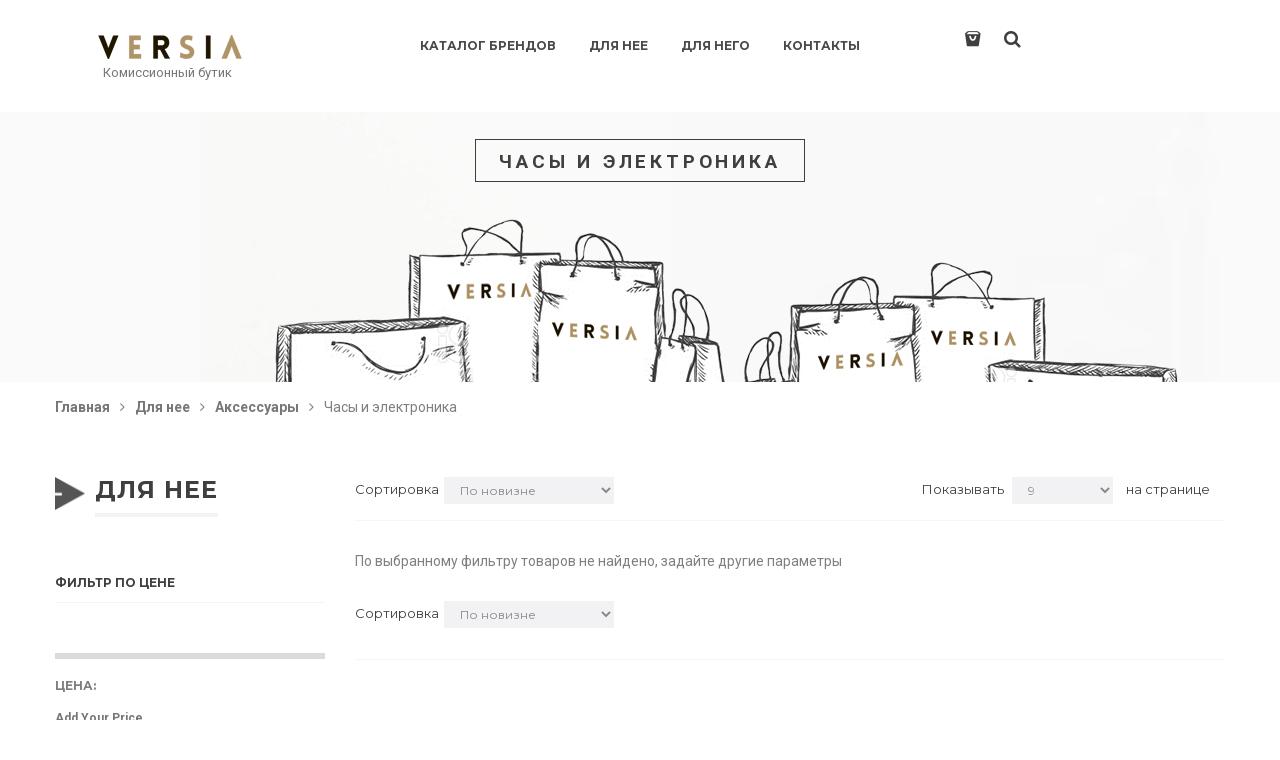

--- FILE ---
content_type: text/html; charset=Windows-1251
request_url: https://versia.moda/chasy-i-elektronika.php
body_size: 15001
content:
<!DOCTYPE html>
<!--[if IE]><![endif]-->
<!--[if lt IE 7 ]>
<html lang="en" class="ie6"><![endif]-->
<!--[if IE 7 ]>
<html lang="en" class="ie7"><![endif]-->
<!--[if IE 8 ]>
<html lang="en" class="ie8"><![endif]-->
<!--[if IE 9 ]>
<html lang="en" class="ie9"><![endif]-->
<!--[if (gt IE 9)|!(IE)]><!-->
<html class="no-js" lang="">
<head>
    <meta charset="utf-8">
    <meta http-equiv="x-ua-compatible" content="ie=edge">
    <title>Часы и электроника</title>
    <meta name="yandex-verification" content="c81be05155641ed3" />
    <meta name="keywords" content="$key">
    <meta name="description" content="$desc">
    <meta name="viewport" content="width=device-width, initial-scale=1">
    <link rel="shortcut icon" type="image/x-icon" href="/img/favicon.ico">
    <link href='https://fonts.googleapis.com/css?family=Montserrat:400,700' rel='stylesheet' type='text/css'>
    <link href='https://fonts.googleapis.com/css?family=Roboto:400,100,300,500,700,900' rel='stylesheet'
          type='text/css'>
    <link rel="stylesheet" href="/css/bootstrap.min.css">
    <link rel="stylesheet" href="/css/owl.carousel.css">
    <link rel="stylesheet" href="/css/owl.theme.css">
    <link rel="stylesheet" href="/css/owl.transitions.css">
    <link rel="stylesheet" href="/css/font-awesome.min.css">
    <link rel="stylesheet" href="/fonts/font-icon.css">
    <link rel="stylesheet" href="/css/jquery-ui.css">
    <link rel="stylesheet" href="/css/meanmenu.min.css">
    <link rel="stylesheet" href="/custom-slider/css/nivo-slider.css" type="text/css"/>
    <link rel="stylesheet" href="/custom-slider/css/preview.css" type="text/css" media="screen"/>
    <link rel="stylesheet" href="/css/animate.css">
    <link rel="stylesheet" href="/css/normalize.css">
    <link rel="stylesheet" href="/css/main.css">
    <link rel="stylesheet" href="/style.css">
    <link rel="stylesheet" href="/css/responsive.css">
    <script src="/js/vendor/modernizr-2.8.3.min.js"></script>
</head>
<body class="home-one">
<!--[if lt IE 8]>
<p class="browserupgrade">You are using an <strong>outdated</strong> browser. Please <a href="http://browsehappy.com/">upgrade
    your browser</a> to improve your experience.</p>
<![endif]-->

<!-- Add your site or application content here -->
<!-- header area start -->
<header class="short-stor">
    <div class="container-fluid">
        <div class="row">
            <!-- logo start -->
            <div class="col-md-3 col-sm-12 text-center nopadding-right">
                <div class="top-logo">
                    <a href="/"><img src="/img/logo.gif" alt=""/> <span class="subtitle">Комиссионный бутик</span> </a>
                </div>
            </div>
            <!-- logo end -->
            
<!-- mainmenu area start -->
<div class="col-md-6 text-center">
    <div class="mainmenu">
        <nav>
            <ul>
                                    <li class="expand"><a href="/catalog_brands.php">Каталог брендов</a>
                                                        <ul class="restrain sub-menu">
                                                                            <li><a href="/7manking.php">7 MANKING</a></li>
                                                                                <li><a href="/alc.php">A.L.C.</a></li>
                                                                                <li><a href="/agnona.php">AGNONA</a></li>
                                                                                <li><a href="/alaia.php">ALAIA</a></li>
                                                                                <li><a href="/albertaferretti.php">ALBERTA FERRETTI</a></li>
                                                                                <li><a href="/albertoguardiani.php">ALBERTO GUARDIANI</a></li>
                                                                                <li><a href="/aldobrue.php">ALDO BRUE</a></li>
                                                                                <li><a href="/ALEXANDER_MCQUEEN.php">ALEXANDER MCQUEEN</a></li>
                                                                                <li><a href="/aniyeby.php">ANIYE BY</a></li>
                                                                                <li><a href="/ANTONIO_MARRAS.php">ANTONIO MARRAS</a></li>
                                                                                <li><a href="/apc.php">APC</a></li>
                                                                                <li><a href="/ARMANI.php">ARMANI</a></li>
                                                                                <li><a href="/armanijeans.php">ARMANI JEANS</a></li>
                                                                                <li><a href="/artigiani.php">ARTIGIANI</a></li>
                                                                                <li><a href="/badgleymischka.php">BADGLEY MISCHKA</a></li>
                                                                                <li><a href="/baldan.php">BALDAN</a></li>
                                                                                <li><a href="/BALDININI.php">BALDININI</a></li>
                                                                                <li><a href="/BALENCIAGA.php">BALENCIAGA</a></li>
                                                                                <li><a href="/ballantyne.php">BALLANTYNE</a></li>
                                                                                <li><a href="/ballin.php">BALLIN</a></li>
                                                                                <li><a href="/barcelobiagi.php">BARCELO BIAGI</a></li>
                                                                                <li><a href="/bcbgmaxazria.php">BCBG MAX AZRIA</a></li>
                                                                                <li><a href="/betseyjonson.php">BETSEY JONSON</a></li>
                                                                                <li><a href="/billionaire.php">BILLIONAIRE</a></li>
                                                                                <li><a href="/BLUMARINE.php">BLUMARINE</a></li>
                                                                                <li><a href="/boss.php">BOSS</a></li>
                                                                                <li><a href="/BOTTEGA_VENETA.php">BOTTEGA VENETA</a></li>
                                                                                <li><a href="/botticelli.php">BOTTICELLI</a></li>
                                                                                <li><a href="/BRIONI.php">BRIONI</a></li>
                                                                                <li><a href="/BRUNELLO_CUCINELLI.php">BRUNELLO CUCINELLI</a></li>
                                                                                <li><a href="/brunomanetti.php">BRUNO MANETTI</a></li>
                                                                                <li><a href="/BURBERRY.php">BURBERRY</a></li>
                                                                                <li><a href="/CACHAREL.php">CACHAREL</a></li>
                                                                                <li><a href="/caliban.php">CALIBAN</a></li>
                                                                                <li><a href="/CALVIN_KLEIN.php">CALVIN KLEIN</a></li>
                                                                                <li><a href="/cappellini.php">CAPPELLINI</a></li>
                                                                                <li><a href="/carnaby.php">CARNABY</a></li>
                                                                                <li><a href="/CESARE_PACIOTTI.php">CESARE PACIOTTI</a></li>
                                                                                <li><a href="/CHANEL.php">CHANEL</a></li>
                                                                                <li><a href="/chiaranerodibacco.php">CHIARA NERO DI BACCO</a></li>
                                                                                <li><a href="/CHLOE.php">CHLOE</a></li>
                                                                                <li><a href="/CHRISTIAN_DIOR.php">CHRISTIAN DIOR</a></li>
                                                                                <li><a href="/claudiepierlot.php">CLAUDIE PIERLOT</a></li>
                                                                                <li><a href="/clips.php">CLIPS</a></li>
                                                                                <li><a href="/cnc.php">CNC</a></li>
                                                                                <li><a href="/colombo.php">COLOMBO</a></li>
                                                                                <li><a href="/corneliani.php">CORNELIANI</a></li>
                                                                                <li><a href="/cos.php">COS</a></li>
                                                                                <li><a href="/cristianofissore.php">CRISTIANO FISSORE</a></li>
                                                                                <li><a href="/crossley.php">CROSSLEY</a></li>
                                                                                <li><a href="/cucci.php">CUCCI</a></li>
                                                                                <li><a href="/dexterior.php">D EXTERIOR</a></li>
                                                                                <li><a href="/dgdolcegabbana.php">D&G DOLCE & GABBANA</a></li>
                                                                                <li><a href="/dexterior.php">D. EXTERIOR</a></li>
                                                                                <li><a href="/dinobigioni.php">DINO BIGIONI</a></li>
                                                                                <li><a href="/dirkbikkembergs.php">DIRK BIKKEMBERGS</a></li>
                                                                                <li><a href="/DOLCE_GABBANA.php">DOLCE&GABBANA</a></li>
                                                                                <li><a href="/edwin.php">EDWIN</a></li>
                                                                                <li><a href="/elenamiro.php">ELENA MIRO</a></li>
                                                                                <li><a href="/elisabettafranchi.php">ELISABETTA FRANCHI</a></li>
                                                                                <li><a href="/EMPORIO_ARMANI.php">EMPORIO ARMANI</a></li>
                                                                                <li><a href="/endless.php">ENDLESS</a></li>
                                                                                <li><a href="/ermannoscervino.php">ERMANNO SCERVINO</a></li>
                                                                                <li><a href="/essentiel.php">ESSENTIEL</a></li>
                                                                                <li><a href="/ETRO.php">ETRO</a></li>
                                                                                <li><a href="/FABI.php">FABI</a></li>
                                                                                <li><a href="/FABIANA_FILIPPI.php">FABIANA FILIPPI</a></li>
                                                                                <li><a href="/falconeri.php">FALCONERI</a></li>
                                                                                <li><a href="/fay.php">FAY</a></li>
                                                                                <li><a href="/FENDI.php">FENDI</a></li>
                                                                                <li><a href="/ferragamo.php">FERRAGAMO</a></li>
                                                                                <li><a href="/FERRE.php">FERRE</a></li>
                                                                                <li><a href="/francesca.php">FRANCESCA</a></li>
                                                                                <li><a href="/frapp.php">FRAPP</a></li>
                                                                                <li><a href="/ftc.php">FTC</a></li>
                                                                                <li><a href="/FURLA.php">FURLA</a></li>
                                                                                <li><a href="/gaimattiolo.php">GAI MATTIOLO</a></li>
                                                                                <li><a href="/gerarddarel.php">GERARD DAREL</a></li>
                                                                                <li><a href="/germanozama.php">GERMANO ZAMA</a></li>
                                                                                <li><a href="/gioguerreri.php">GIO GUERRERI</a></li>
                                                                                <li><a href="/GUCCI.php">GUCCI</a></li>
                                                                                <li><a href="/haiderackermann.php">HAIDER ACKERMANN</a></li>
                                                                                <li><a href="/hanniballaguna.php">HANNIBAL LAGUNA</a></li>
                                                                                <li><a href="/harmontblaine.php">HARMONT&BLAINE</a></li>
                                                                                <li><a href="/HENRY_BEGUELIN.php">HENRY BEGUELIN</a></li>
                                                                                <li><a href="/hiemihara.php">HIE MIHARA</a></li>
                                                                                <li><a href="/high.php">HIGH</a></li>
                                                                                <li><a href="/HUGO_BOSS.php">HUGO BOSS</a></li>
                                                                                <li><a href="/ICEBERG.php">ICEBERG</a></li>
                                                                                <li><a href="/illanificio.php">IL LANIFICIO</a></li>
                                                                                <li><a href="/isolamarras.php">ISOLA MARRAS</a></li>
                                                                                <li><a href="/jcrew.php">J CREW</a></li>
                                                                                <li><a href="/jilsander.php">JIL SANDER</a></li>
                                                                                <li><a href="/JIMMY_CHOO.php">JIMMY CHOO</a></li>
                                                                                <li><a href="/johnbarritt.php">JOHN BARRITT</a></li>
                                                                                <li><a href="/JOHN_GALLIANO.php">JOHN GALLIANO</a></li>
                                                                                <li><a href="/joshuasanders.php">JOSHUA SANDERS</a></li>
                                                                                <li><a href="/JUST_CAVALLI.php">JUST CAVALLI</a></li>
                                                                                <li><a href="/KARL_LAGERFELD.php">KARL LAGERFELD</a></li>
                                                                                <li><a href="/KENZO.php">KENZO</a></li>
                                                                                <li><a href="/ksuksu.php">KSU*KSU</a></li>
                                                                                <li><a href="/lambertolosani.php">LAMBERTO LOSANI</a></li>
                                                                                <li><a href="/lancomeidole.php">LANCOME IDOLE</a></li>
                                                                                <li><a href="/LANVIN.php">LANVIN</a></li>
                                                                                <li><a href="/lauraalberti.php">LAURA ALBERTI</a></li>
                                                                                <li><a href="/lautrechose.php">LAUTRE CHOSE</a></li>
                                                                                <li><a href="/LES_COPAINS.php">LES COPAINS</a></li>
                                                                                <li><a href="/liujo.php">LIU JO</a></li>
                                                                                <li><a href="/longchamp.php">LONGCHAMP</a></li>
                                                                                <li><a href="/lorenaantoniazzi.php">LORENA ANTONIAZZI</a></li>
                                                                                <li><a href="/loropiana.php">LORO PIANA</a></li>
                                                                                <li><a href="/LOUIS_VUITTON.php">LOUIS VUITTON</a></li>
                                                                                <li><a href="/lovemoschino.php">LOVE MOSCHINO</a></li>
                                                                                <li><a href="/luisaspagnoli.php">LUISA SPAGNOLI</a></li>
                                                                                <li><a href="/maisonmartinmargiela.php">MAISON MARTIN MARGIELA</a></li>
                                                                                <li><a href="/maisonscotch.php">MAISON SCOTCH</a></li>
                                                                                <li><a href="/malo.php">MALO</a></li>
                                                                                <li><a href="/mantu.php">MANTU</a></li>
                                                                                <li><a href="/manzoni.php">MANZONI</a></li>
                                                                                <li><a href="/marccain.php">MARCCAIN</a></li>
                                                                                <li><a href="/marella.php">MARELLA</a></li>
                                                                                <li><a href="/margittes.php">MARGITTES</a></li>
                                                                                <li><a href="/mariagraziapanizzi.php">MARIAGRAZIA PANIZZI</a></li>
                                                                                <li><a href="/MARINA_RINALDI.php">MARINA RINALDI</a></li>
                                                                                <li><a href="/marni.php">MARNI</a></li>
                                                                                <li><a href="/massimodutti.php">MASSIMO DUTTI</a></li>
                                                                                <li><a href="/mattiolo.php">MATTIOLO</a></li>
                                                                                <li><a href="/maxco.php">MAX & CO</a></li>
                                                                                <li><a href="/MAX_MARA.php">MAX MARA</a></li>
                                                                                <li><a href="/maxmarastudio.php">MAX MARA STUDIO</a></li>
                                                                                <li><a href="/mcqueen.php">MCQUEEN</a></li>
                                                                                <li><a href="/mezzatorre.php">MEZZATORRE</a></li>
                                                                                <li><a href="/michaelkors.php">MICHAEL KORS</a></li>
                                                                                <li><a href="/MICHAEL_KORS.php">MICHAEL_KORS</a></li>
                                                                                <li><a href="/MISSONI.php">MISSONI</a></li>
                                                                                <li><a href="/missonisport.php">MISSONI SPORT</a></li>
                                                                                <li><a href="/MIU_MIU.php">MIU MIU</a></li>
                                                                                <li><a href="/montecore.php">MONTECORE</a></li>
                                                                                <li><a href="/MOSCHINO.php">MOSCHINO</a></li>
                                                                                <li><a href="/moschinoboutique.php">MOSCHINO BOUTIQUE</a></li>
                                                                                <li><a href="/moschinocheapandchic.php">MOSCHINO CHEAP AND CHIC</a></li>
                                                                                <li><a href="/moschinolove.php">MOSCHINO LOVE</a></li>
                                                                                <li><a href="/n21.php">N 21</a></li>
                                                                                <li><a href="/nenette.php">NENETTE</a></li>
                                                                                <li><a href="/noname.php">NO NAME</a></li>
                                                                                <li><a href="/officinegenerale.php">OFFICINE GENERALE</a></li>
                                                                                <li><a href="/oscardelarenta.php">OSCAR DE LA RENTA</a></li>
                                                                                <li><a href="/ottodame.php">OTTOD AME</a></li>
                                                                                <li><a href="/pakerson.php">PAKERSON</a></li>
                                                                                <li><a href="/palzileri.php">PAL ZILERI</a></li>
                                                                                <li><a href="/panicale.php">PANICALE</a></li>
                                                                                <li><a href="/paolomark.php">PAOLO MARK</a></li>
                                                                                <li><a href="/PAUL_SHARK.php">PAUL SHARK</a></li>
                                                                                <li><a href="/paulsmith.php">PAUL SMITH</a></li>
                                                                                <li><a href="/peserico.php">PESERICO</a></li>
                                                                                <li><a href="/philosophybyalbertaferretti.php">PHILOSOPHY BY ALBERTA FERRETTI</a></li>
                                                                                <li><a href="/PIAZZA_SEMPIONE.php">PIAZZA SEMPIONE</a></li>
                                                                                <li><a href="/pierrebalmain.php">PIERRE BALMAIN</a></li>
                                                                                <li><a href="/pinco.php">PINCO</a></li>
                                                                                <li><a href="/PRADA.php">PRADA</a></li>
                                                                                <li><a href="/repeat.php">REPEAT</a></li>
                                                                                <li><a href="/REPLAY.php">REPLAY</a></li>
                                                                                <li><a href="/revera.php">REVERA</a></li>
                                                                                <li><a href="/RICHMOND.php">RICHMOND</a></li>
                                                                                <li><a href="/richmondshoes.php">RICHMOND SHOES</a></li>
                                                                                <li><a href="/ROBERTO_CAVALLI.php">ROBERTO CAVALLI</a></li>
                                                                                <li><a href="/rochas.php">ROCHAS</a></li>
                                                                                <li><a href="/sacai.php">SACAI</a></li>
                                                                                <li><a href="/saintlaurent.php">SAINT LAURENT</a></li>
                                                                                <li><a href="/SALVATORE_FERRAGAMO.php">SALVATORE FERRAGAMO</a></li>
                                                                                <li><a href="/santoni.php">SANTONI</a></li>
                                                                                <li><a href="/scervinostreet.php">SCERVINO STREET</a></li>
                                                                                <li><a href="/sergiorossi.php">SERGIO ROSSI</a></li>
                                                                                <li><a href="/silkandsoie.php">SILKANDSOIE</a></li>
                                                                                <li><a href="/silkwool.php">SILKWOOL</a></li>
                                                                                <li><a href="/sportmax.php">SPORTMAX</a></li>
                                                                                <li><a href="/stjohn.php">ST.JOHN</a></li>
                                                                                <li><a href="/steilmann.php">STEILMANN</a></li>
                                                                                <li><a href="/STELLA_MCCARTNEY.php">STELLA MCCARTNEY</a></li>
                                                                                <li><a href="/stuartweitzman.php">STUART WEITZMAN</a></li>
                                                                                <li><a href="/tedbaker.php">TED BAKER</a></li>
                                                                                <li><a href="/tenax.php">TENAX</a></li>
                                                                                <li><a href="/thestziveli.php">THES  TZIVELI</a></li>
                                                                                <li><a href="/thesthes.php">THES THES</a></li>
                                                                                <li><a href="/thomasberger.php">THOMAS BERGER</a></li>
                                                                                <li><a href="/THOMAS_WYLDE.php">THOMAS WYLDE</a></li>
                                                                                <li><a href="/tonycohen.php">TONYCOHEN</a></li>
                                                                                <li><a href="/trussardisport.php">TRUSSARDI SPORT</a></li>
                                                                                <li><a href="/VALENTINO.php">VALENTINO</a></li>
                                                                                <li><a href="/valentinocaravani.php">VALENTINO CARAVANI</a></li>
                                                                                <li><a href="/VERSACE.php">VERSACE</a></li>
                                                                                <li><a href="/VICTORIA_BECKHAM.php">VICTORIA BECKHAM</a></li>
                                                                                <li><a href="/voileblanche.php">VOILE BLANCHE</a></li>
                                                                                <li><a href="/weekendmaxmara.php">WEEKEND MAX MARA</a></li>
                                                                                <li><a href="/WHOS_WHO.php">WHO'S WHO</a></li>
                                                                                <li><a href="/xagonman.php">XAGON MAN</a></li>
                                                                                <li><a href="/yigalazrouelnewyork.php">YIGAL AZROUEL NEW YORK</a></li>
                                                                                <li><a href="/yoanabaraschi.php">YOANA BARASCHI</a></li>
                                                                                <li><a href="/YVES_SAINT_LAURENT.php">YVES SAINT LAURENT</a></li>
                                                                        </ul>
                                                    </li>
                                        <li class="expand"><a href="/women_clothing.php">Для нее</a>
                                                        <div class="restrain mega-menu">
                                                                            <span >
												<a class="mega-menu-title"
                                                   href="/obuv-zhen.php">Обувь</a>
                                                                                                <a href="/baletki.php">Балетки</a>
                                                                                                        <a href="/bosonozhki.php">Босоножки</a>
                                                                                                        <a href="/botil-ony.php">Ботильоны</a>
                                                                                                        <a href="/botinki.php">Ботинки</a>
                                                                                                        <a href="/sandalii.php">Сандалии</a>
                                                                                                        <a href="/sapogi.php">Сапоги</a>
                                                                                                        <a href="/tufli.php">Туфли</a>
                                                                                                        <a href="/uggi-i-unty.php">Угги и унты</a>
                                                                                                        <a href="/shlepancy-i-akvaobuv.php">Шлепанцы и акваобувь</a>
                                                                                                        <a href="/rezinovaya-obuv.php">Резиновая обувь</a>
                                                                                                        <a href="/mokasiny-i-espadril-i.php">Мокасины и эспадрильи</a>
                                                                                                        <a href="/krossovki-i-kedy.php">Кроссовки и кеды</a>
                                                                                                        <a href="/dutiki-i-lunohody.php">Дутики и луноходы</a>
                                                                                                        <a href="/sabo.php">Сабо</a>
                                                                                                        <a href="/domashnyaya-obuv.php">Домашняя обувь</a>
                                                                                                        <a href="/valenki.php">Валенки</a>
                                                    											</span>
                                                                                <span >
												<a class="mega-menu-title"
                                                   href="/odezhda-zhen.php">Одежда</a>
                                                                                                <a href="/bluzy-i-rubashki.php">Блузы и рубашки</a>
                                                                                                        <a href="/bryuki.php">Брюки</a>
                                                                                                        <a href="/verhnyaya-odezhda.php">Верхняя одежда</a>
                                                                                                        <a href="/dzhempery-i-kardigany.php">Джемперы и кардиганы</a>
                                                                                                        <a href="/topy-i-mayki.php">Топы и майки</a>
                                                                                                        <a href="/tolstovki-i-olimpiyki.php">Толстовки и олимпийки</a>
                                                                                                        <a href="/sportivnye-kostyumy.php">Спортивные костюмы</a>
                                                                                                        <a href="/futbolki-i-polo.php">Футболки и поло</a>
                                                                                                        <a href="/plat-ya-i-sarafany.php">Платья и сарафаны</a>
                                                                                                        <a href="/pidzhaki-i-kostyumy.php">Пиджаки и костюмы</a>
                                                                                                        <a href="/noski-chulki-i-kolgotki.php">Носки, чулки и колготки</a>
                                                                                                        <a href="/nizhnee-bel-e-i-odezhda-dlya-doma.php">Нижнее белье и одежда для дома</a>
                                                                                                        <a href="/kupal-niki-i-pareo.php">Купальники и парео</a>
                                                                                                        <a href="/kombinezony.php">Комбинезоны</a>
                                                                                                        <a href="/dzhinsy.php">Джинсы</a>
                                                                                                        <a href="/shorty.php">Шорты</a>
                                                                                                        <a href="/yubki.php">Юбки</a>
                                                    											</span>
                                                                                <span >
												<a class="mega-menu-title"
                                                   href="/aksessuary-zhen.php">Аксессуары</a>
                                                                                                <a href="/aksessuary-dlya-volos.php">Аксессуары для волос</a>
                                                                                                        <a href="/biznes-aksessuary-i-podarki.php">Бизнес аксессуары и подарки</a>
                                                                                                        <a href="/golovnye-ubory.php">Головные уборы</a>
                                                                                                        <a href="/zonty.php">Зонты</a>
                                                                                                        <a href="/koshel-ki-i-kosmetichki.php">Кошельки и косметички</a>
                                                                                                        <a href="/ochki.php">Очки</a>
                                                                                                        <a href="/parfyum.php">Парфюм</a>
                                                                                                        <a href="/perchatki-i-varezhki.php">Перчатки и варежки</a>
                                                                                                        <a href="/platki-i-sharfy.php">Платки и шарфы</a>
                                                                                                        <a href="/remni-i-poyasa.php">Ремни и пояса</a>
                                                                                                        <a href="/ryukzaki.php">Рюкзаки</a>
                                                                                                        <a href="/sumki-i-chehly.php">Сумки и чехлы</a>
                                                                                                        <a href="/ukrasheniya.php">Украшения</a>
                                                                                                        <a href="/chasy-i-elektronika.php">Часы и электроника</a>
                                                    											</span>
                                                                                <span class="block-last">
												<a class="mega-menu-title"
                                                   href="/parfyum-zhen.php">Парфюм</a>
                                                                                                <a href="/parfyum_2.php">Парфюм</a>
                                                                                                        <a href="/aksessuary.php">Аксессуары</a>
                                                    											</span>
                                                                        </div>
                                                    </li>
                                        <li class="expand"><a href="/men_clothing.php">Для него</a>
                                                        <div class="restrain mega-menu">
                                                                            <span >
												<a class="mega-menu-title"
                                                   href="/obuv-muzh.php">Обувь</a>
                                                                                                <a href="/botinki_1.php">Ботинки</a>
                                                                                                        <a href="/domashnyaya-obuv_1.php">Домашняя обувь</a>
                                                                                                        <a href="/dutiki-i-lunohody_1.php">Дутики и луноходы</a>
                                                                                                        <a href="/krossovki-i-kedy_1.php">Кроссовки и кеды</a>
                                                                                                        <a href="/mokasiny-i-espadril-i_1.php">Мокасины и эспадрильи</a>
                                                                                                        <a href="/rezinovaya-obuv_1.php">Резиновая обувь</a>
                                                                                                        <a href="/shlepancy-i-slancy.php">Шлепанцы и сланцы</a>
                                                                                                        <a href="/uggi-i-unty_1.php">Угги и унты</a>
                                                                                                        <a href="/tufli_1.php">Туфли</a>
                                                                                                        <a href="/sapogi_1.php">Сапоги</a>
                                                                                                        <a href="/sabo_1.php">Сабо</a>
                                                                                                        <a href="/sandalii_1.php">Сандалии</a>
                                                    											</span>
                                                                                <span >
												<a class="mega-menu-title"
                                                   href="/odezhda-muzh.php">Одежда</a>
                                                                                                <a href="/rubashki.php">Рубашки</a>
                                                                                                        <a href="/sportivnye-kostyumy_1.php">Спортивные костюмы</a>
                                                                                                        <a href="/tolstovki-i-olimpiyki_1.php">Толстовки и олимпийки</a>
                                                                                                        <a href="/futbolki-i-polo_1.php">Футболки и поло</a>
                                                                                                        <a href="/shorty_1.php">Шорты</a>
                                                                                                        <a href="/bryuki_1.php">Брюки</a>
                                                                                                        <a href="/verhnyaya-odezhda_1.php">Верхняя одежда</a>
                                                                                                        <a href="/dzhempery-i-kardigany_1.php">Джемперы и кардиганы</a>
                                                                                                        <a href="/plavki-i-shorty-dlya-plavaniya.php">Плавки и шорты для плавания</a>
                                                                                                        <a href="/pidzhaki-i-kostyumy_1.php">Пиджаки и костюмы</a>
                                                                                                        <a href="/noski-i-getry.php">Носки и гетры</a>
                                                                                                        <a href="/dzhinsy_1.php">Джинсы</a>
                                                                                                        <a href="/mayki.php">Майки</a>
                                                                                                        <a href="/nizhnee-bel-e-i-odezhda-dlya-doma_1.php">Нижнее белье и одежда для дома</a>
                                                    											</span>
                                                                                <span >
												<a class="mega-menu-title"
                                                   href="/aksessuary-muzh.php">Аксессуары</a>
                                                                                                <a href="/ryukzaki_1.php">Рюкзаки</a>
                                                                                                        <a href="/sumki-i-chehly_1.php">Сумки и чехлы</a>
                                                                                                        <a href="/ukrasheniya_1.php">Украшения</a>
                                                                                                        <a href="/chasy-i-elektronika_1.php">Часы и электроника</a>
                                                                                                        <a href="/sharfy-i-platki.php">Шарфы и платки</a>
                                                                                                        <a href="/parfyum_1.php">Парфюм</a>
                                                                                                        <a href="/perchatki-i-varezhki_1.php">Перчатки и варежки</a>
                                                                                                        <a href="/polotenca.php">Полотенца</a>
                                                                                                        <a href="/portmone-nesessery.php">Портмоне, несессеры</a>
                                                                                                        <a href="/remni-i-poyasa_1.php">Ремни и пояса</a>
                                                                                                        <a href="/golovnye-ubory_1.php">Головные уборы</a>
                                                                                                        <a href="/zonty_1.php">Зонты</a>
                                                                                                        <a href="/ochki_1.php">Очки</a>
                                                                                                        <a href="/biznes-aksessuary-i-podarki_1.php">Бизнес аксессуары и подарки</a>
                                                                                                        <a href="/galstuki-i-zaponki.php">Галстуки и запонки</a>
                                                    											</span>
                                                                                <span class="block-last">
												<a class="mega-menu-title"
                                                   href="/parfyum-muzh.php">Парфюм</a>
                                                                                                <a href="/parfyum_3.php">Парфюм</a>
                                                    											</span>
                                                                        </div>
                                                    </li>
                                        <li class="expand"><a href="/contacts.php">Контакты</a>
                                            </li>
                                </ul>
        </nav>
    </div>
    <!-- mobile menu start -->
    <div class="row">
        <div class="col-sm-12 mobile-menu-area">
            <div class="mobile-menu hidden-md hidden-lg" id="mob-menu">
                <span class="mobile-menu-title">Меню</span>
                <nav>
                    <ul>
                                                    <li><a href="/catalog_brands.php">Каталог брендов</a>
                                                                    <ul>
                                                                                    <li>
                                                <a href="/7manking.php">7 MANKING</a>
                                                                                            </li>
                                                                                        <li>
                                                <a href="/alc.php">A.L.C.</a>
                                                                                            </li>
                                                                                        <li>
                                                <a href="/agnona.php">AGNONA</a>
                                                                                            </li>
                                                                                        <li>
                                                <a href="/alaia.php">ALAIA</a>
                                                                                            </li>
                                                                                        <li>
                                                <a href="/albertaferretti.php">ALBERTA FERRETTI</a>
                                                                                            </li>
                                                                                        <li>
                                                <a href="/albertoguardiani.php">ALBERTO GUARDIANI</a>
                                                                                            </li>
                                                                                        <li>
                                                <a href="/aldobrue.php">ALDO BRUE</a>
                                                                                            </li>
                                                                                        <li>
                                                <a href="/ALEXANDER_MCQUEEN.php">ALEXANDER MCQUEEN</a>
                                                                                            </li>
                                                                                        <li>
                                                <a href="/aniyeby.php">ANIYE BY</a>
                                                                                            </li>
                                                                                        <li>
                                                <a href="/ANTONIO_MARRAS.php">ANTONIO MARRAS</a>
                                                                                            </li>
                                                                                        <li>
                                                <a href="/apc.php">APC</a>
                                                                                            </li>
                                                                                        <li>
                                                <a href="/ARMANI.php">ARMANI</a>
                                                                                            </li>
                                                                                        <li>
                                                <a href="/armanijeans.php">ARMANI JEANS</a>
                                                                                            </li>
                                                                                        <li>
                                                <a href="/artigiani.php">ARTIGIANI</a>
                                                                                            </li>
                                                                                        <li>
                                                <a href="/badgleymischka.php">BADGLEY MISCHKA</a>
                                                                                            </li>
                                                                                        <li>
                                                <a href="/baldan.php">BALDAN</a>
                                                                                            </li>
                                                                                        <li>
                                                <a href="/BALDININI.php">BALDININI</a>
                                                                                            </li>
                                                                                        <li>
                                                <a href="/BALENCIAGA.php">BALENCIAGA</a>
                                                                                            </li>
                                                                                        <li>
                                                <a href="/ballantyne.php">BALLANTYNE</a>
                                                                                            </li>
                                                                                        <li>
                                                <a href="/ballin.php">BALLIN</a>
                                                                                            </li>
                                                                                        <li>
                                                <a href="/barcelobiagi.php">BARCELO BIAGI</a>
                                                                                            </li>
                                                                                        <li>
                                                <a href="/bcbgmaxazria.php">BCBG MAX AZRIA</a>
                                                                                            </li>
                                                                                        <li>
                                                <a href="/betseyjonson.php">BETSEY JONSON</a>
                                                                                            </li>
                                                                                        <li>
                                                <a href="/billionaire.php">BILLIONAIRE</a>
                                                                                            </li>
                                                                                        <li>
                                                <a href="/BLUMARINE.php">BLUMARINE</a>
                                                                                            </li>
                                                                                        <li>
                                                <a href="/boss.php">BOSS</a>
                                                                                            </li>
                                                                                        <li>
                                                <a href="/BOTTEGA_VENETA.php">BOTTEGA VENETA</a>
                                                                                            </li>
                                                                                        <li>
                                                <a href="/botticelli.php">BOTTICELLI</a>
                                                                                            </li>
                                                                                        <li>
                                                <a href="/BRIONI.php">BRIONI</a>
                                                                                            </li>
                                                                                        <li>
                                                <a href="/BRUNELLO_CUCINELLI.php">BRUNELLO CUCINELLI</a>
                                                                                            </li>
                                                                                        <li>
                                                <a href="/brunomanetti.php">BRUNO MANETTI</a>
                                                                                            </li>
                                                                                        <li>
                                                <a href="/BURBERRY.php">BURBERRY</a>
                                                                                            </li>
                                                                                        <li>
                                                <a href="/CACHAREL.php">CACHAREL</a>
                                                                                            </li>
                                                                                        <li>
                                                <a href="/caliban.php">CALIBAN</a>
                                                                                            </li>
                                                                                        <li>
                                                <a href="/CALVIN_KLEIN.php">CALVIN KLEIN</a>
                                                                                            </li>
                                                                                        <li>
                                                <a href="/cappellini.php">CAPPELLINI</a>
                                                                                            </li>
                                                                                        <li>
                                                <a href="/carnaby.php">CARNABY</a>
                                                                                            </li>
                                                                                        <li>
                                                <a href="/CESARE_PACIOTTI.php">CESARE PACIOTTI</a>
                                                                                            </li>
                                                                                        <li>
                                                <a href="/CHANEL.php">CHANEL</a>
                                                                                            </li>
                                                                                        <li>
                                                <a href="/chiaranerodibacco.php">CHIARA NERO DI BACCO</a>
                                                                                            </li>
                                                                                        <li>
                                                <a href="/CHLOE.php">CHLOE</a>
                                                                                            </li>
                                                                                        <li>
                                                <a href="/CHRISTIAN_DIOR.php">CHRISTIAN DIOR</a>
                                                                                            </li>
                                                                                        <li>
                                                <a href="/claudiepierlot.php">CLAUDIE PIERLOT</a>
                                                                                            </li>
                                                                                        <li>
                                                <a href="/clips.php">CLIPS</a>
                                                                                            </li>
                                                                                        <li>
                                                <a href="/cnc.php">CNC</a>
                                                                                            </li>
                                                                                        <li>
                                                <a href="/colombo.php">COLOMBO</a>
                                                                                            </li>
                                                                                        <li>
                                                <a href="/corneliani.php">CORNELIANI</a>
                                                                                            </li>
                                                                                        <li>
                                                <a href="/cos.php">COS</a>
                                                                                            </li>
                                                                                        <li>
                                                <a href="/cristianofissore.php">CRISTIANO FISSORE</a>
                                                                                            </li>
                                                                                        <li>
                                                <a href="/crossley.php">CROSSLEY</a>
                                                                                            </li>
                                                                                        <li>
                                                <a href="/cucci.php">CUCCI</a>
                                                                                            </li>
                                                                                        <li>
                                                <a href="/dexterior.php">D EXTERIOR</a>
                                                                                            </li>
                                                                                        <li>
                                                <a href="/dgdolcegabbana.php">D&G DOLCE & GABBANA</a>
                                                                                            </li>
                                                                                        <li>
                                                <a href="/dexterior.php">D. EXTERIOR</a>
                                                                                            </li>
                                                                                        <li>
                                                <a href="/dinobigioni.php">DINO BIGIONI</a>
                                                                                            </li>
                                                                                        <li>
                                                <a href="/dirkbikkembergs.php">DIRK BIKKEMBERGS</a>
                                                                                            </li>
                                                                                        <li>
                                                <a href="/DOLCE_GABBANA.php">DOLCE&GABBANA</a>
                                                                                            </li>
                                                                                        <li>
                                                <a href="/edwin.php">EDWIN</a>
                                                                                            </li>
                                                                                        <li>
                                                <a href="/elenamiro.php">ELENA MIRO</a>
                                                                                            </li>
                                                                                        <li>
                                                <a href="/elisabettafranchi.php">ELISABETTA FRANCHI</a>
                                                                                            </li>
                                                                                        <li>
                                                <a href="/EMPORIO_ARMANI.php">EMPORIO ARMANI</a>
                                                                                            </li>
                                                                                        <li>
                                                <a href="/endless.php">ENDLESS</a>
                                                                                            </li>
                                                                                        <li>
                                                <a href="/ermannoscervino.php">ERMANNO SCERVINO</a>
                                                                                            </li>
                                                                                        <li>
                                                <a href="/essentiel.php">ESSENTIEL</a>
                                                                                            </li>
                                                                                        <li>
                                                <a href="/ETRO.php">ETRO</a>
                                                                                            </li>
                                                                                        <li>
                                                <a href="/FABI.php">FABI</a>
                                                                                            </li>
                                                                                        <li>
                                                <a href="/FABIANA_FILIPPI.php">FABIANA FILIPPI</a>
                                                                                            </li>
                                                                                        <li>
                                                <a href="/falconeri.php">FALCONERI</a>
                                                                                            </li>
                                                                                        <li>
                                                <a href="/fay.php">FAY</a>
                                                                                            </li>
                                                                                        <li>
                                                <a href="/FENDI.php">FENDI</a>
                                                                                            </li>
                                                                                        <li>
                                                <a href="/ferragamo.php">FERRAGAMO</a>
                                                                                            </li>
                                                                                        <li>
                                                <a href="/FERRE.php">FERRE</a>
                                                                                            </li>
                                                                                        <li>
                                                <a href="/francesca.php">FRANCESCA</a>
                                                                                            </li>
                                                                                        <li>
                                                <a href="/frapp.php">FRAPP</a>
                                                                                            </li>
                                                                                        <li>
                                                <a href="/ftc.php">FTC</a>
                                                                                            </li>
                                                                                        <li>
                                                <a href="/FURLA.php">FURLA</a>
                                                                                            </li>
                                                                                        <li>
                                                <a href="/gaimattiolo.php">GAI MATTIOLO</a>
                                                                                            </li>
                                                                                        <li>
                                                <a href="/gerarddarel.php">GERARD DAREL</a>
                                                                                            </li>
                                                                                        <li>
                                                <a href="/germanozama.php">GERMANO ZAMA</a>
                                                                                            </li>
                                                                                        <li>
                                                <a href="/gioguerreri.php">GIO GUERRERI</a>
                                                                                            </li>
                                                                                        <li>
                                                <a href="/GUCCI.php">GUCCI</a>
                                                                                            </li>
                                                                                        <li>
                                                <a href="/haiderackermann.php">HAIDER ACKERMANN</a>
                                                                                            </li>
                                                                                        <li>
                                                <a href="/hanniballaguna.php">HANNIBAL LAGUNA</a>
                                                                                            </li>
                                                                                        <li>
                                                <a href="/harmontblaine.php">HARMONT&BLAINE</a>
                                                                                            </li>
                                                                                        <li>
                                                <a href="/HENRY_BEGUELIN.php">HENRY BEGUELIN</a>
                                                                                            </li>
                                                                                        <li>
                                                <a href="/hiemihara.php">HIE MIHARA</a>
                                                                                            </li>
                                                                                        <li>
                                                <a href="/high.php">HIGH</a>
                                                                                            </li>
                                                                                        <li>
                                                <a href="/HUGO_BOSS.php">HUGO BOSS</a>
                                                                                            </li>
                                                                                        <li>
                                                <a href="/ICEBERG.php">ICEBERG</a>
                                                                                            </li>
                                                                                        <li>
                                                <a href="/illanificio.php">IL LANIFICIO</a>
                                                                                            </li>
                                                                                        <li>
                                                <a href="/isolamarras.php">ISOLA MARRAS</a>
                                                                                            </li>
                                                                                        <li>
                                                <a href="/jcrew.php">J CREW</a>
                                                                                            </li>
                                                                                        <li>
                                                <a href="/jilsander.php">JIL SANDER</a>
                                                                                            </li>
                                                                                        <li>
                                                <a href="/JIMMY_CHOO.php">JIMMY CHOO</a>
                                                                                            </li>
                                                                                        <li>
                                                <a href="/johnbarritt.php">JOHN BARRITT</a>
                                                                                            </li>
                                                                                        <li>
                                                <a href="/JOHN_GALLIANO.php">JOHN GALLIANO</a>
                                                                                            </li>
                                                                                        <li>
                                                <a href="/joshuasanders.php">JOSHUA SANDERS</a>
                                                                                            </li>
                                                                                        <li>
                                                <a href="/JUST_CAVALLI.php">JUST CAVALLI</a>
                                                                                            </li>
                                                                                        <li>
                                                <a href="/KARL_LAGERFELD.php">KARL LAGERFELD</a>
                                                                                            </li>
                                                                                        <li>
                                                <a href="/KENZO.php">KENZO</a>
                                                                                            </li>
                                                                                        <li>
                                                <a href="/ksuksu.php">KSU*KSU</a>
                                                                                            </li>
                                                                                        <li>
                                                <a href="/lambertolosani.php">LAMBERTO LOSANI</a>
                                                                                            </li>
                                                                                        <li>
                                                <a href="/lancomeidole.php">LANCOME IDOLE</a>
                                                                                            </li>
                                                                                        <li>
                                                <a href="/LANVIN.php">LANVIN</a>
                                                                                            </li>
                                                                                        <li>
                                                <a href="/lauraalberti.php">LAURA ALBERTI</a>
                                                                                            </li>
                                                                                        <li>
                                                <a href="/lautrechose.php">LAUTRE CHOSE</a>
                                                                                            </li>
                                                                                        <li>
                                                <a href="/LES_COPAINS.php">LES COPAINS</a>
                                                                                            </li>
                                                                                        <li>
                                                <a href="/liujo.php">LIU JO</a>
                                                                                            </li>
                                                                                        <li>
                                                <a href="/longchamp.php">LONGCHAMP</a>
                                                                                            </li>
                                                                                        <li>
                                                <a href="/lorenaantoniazzi.php">LORENA ANTONIAZZI</a>
                                                                                            </li>
                                                                                        <li>
                                                <a href="/loropiana.php">LORO PIANA</a>
                                                                                            </li>
                                                                                        <li>
                                                <a href="/LOUIS_VUITTON.php">LOUIS VUITTON</a>
                                                                                            </li>
                                                                                        <li>
                                                <a href="/lovemoschino.php">LOVE MOSCHINO</a>
                                                                                            </li>
                                                                                        <li>
                                                <a href="/luisaspagnoli.php">LUISA SPAGNOLI</a>
                                                                                            </li>
                                                                                        <li>
                                                <a href="/maisonmartinmargiela.php">MAISON MARTIN MARGIELA</a>
                                                                                            </li>
                                                                                        <li>
                                                <a href="/maisonscotch.php">MAISON SCOTCH</a>
                                                                                            </li>
                                                                                        <li>
                                                <a href="/malo.php">MALO</a>
                                                                                            </li>
                                                                                        <li>
                                                <a href="/mantu.php">MANTU</a>
                                                                                            </li>
                                                                                        <li>
                                                <a href="/manzoni.php">MANZONI</a>
                                                                                            </li>
                                                                                        <li>
                                                <a href="/marccain.php">MARCCAIN</a>
                                                                                            </li>
                                                                                        <li>
                                                <a href="/marella.php">MARELLA</a>
                                                                                            </li>
                                                                                        <li>
                                                <a href="/margittes.php">MARGITTES</a>
                                                                                            </li>
                                                                                        <li>
                                                <a href="/mariagraziapanizzi.php">MARIAGRAZIA PANIZZI</a>
                                                                                            </li>
                                                                                        <li>
                                                <a href="/MARINA_RINALDI.php">MARINA RINALDI</a>
                                                                                            </li>
                                                                                        <li>
                                                <a href="/marni.php">MARNI</a>
                                                                                            </li>
                                                                                        <li>
                                                <a href="/massimodutti.php">MASSIMO DUTTI</a>
                                                                                            </li>
                                                                                        <li>
                                                <a href="/mattiolo.php">MATTIOLO</a>
                                                                                            </li>
                                                                                        <li>
                                                <a href="/maxco.php">MAX & CO</a>
                                                                                            </li>
                                                                                        <li>
                                                <a href="/MAX_MARA.php">MAX MARA</a>
                                                                                            </li>
                                                                                        <li>
                                                <a href="/maxmarastudio.php">MAX MARA STUDIO</a>
                                                                                            </li>
                                                                                        <li>
                                                <a href="/mcqueen.php">MCQUEEN</a>
                                                                                            </li>
                                                                                        <li>
                                                <a href="/mezzatorre.php">MEZZATORRE</a>
                                                                                            </li>
                                                                                        <li>
                                                <a href="/michaelkors.php">MICHAEL KORS</a>
                                                                                            </li>
                                                                                        <li>
                                                <a href="/MICHAEL_KORS.php">MICHAEL_KORS</a>
                                                                                            </li>
                                                                                        <li>
                                                <a href="/MISSONI.php">MISSONI</a>
                                                                                            </li>
                                                                                        <li>
                                                <a href="/missonisport.php">MISSONI SPORT</a>
                                                                                            </li>
                                                                                        <li>
                                                <a href="/MIU_MIU.php">MIU MIU</a>
                                                                                            </li>
                                                                                        <li>
                                                <a href="/montecore.php">MONTECORE</a>
                                                                                            </li>
                                                                                        <li>
                                                <a href="/MOSCHINO.php">MOSCHINO</a>
                                                                                            </li>
                                                                                        <li>
                                                <a href="/moschinoboutique.php">MOSCHINO BOUTIQUE</a>
                                                                                            </li>
                                                                                        <li>
                                                <a href="/moschinocheapandchic.php">MOSCHINO CHEAP AND CHIC</a>
                                                                                            </li>
                                                                                        <li>
                                                <a href="/moschinolove.php">MOSCHINO LOVE</a>
                                                                                            </li>
                                                                                        <li>
                                                <a href="/n21.php">N 21</a>
                                                                                            </li>
                                                                                        <li>
                                                <a href="/nenette.php">NENETTE</a>
                                                                                            </li>
                                                                                        <li>
                                                <a href="/noname.php">NO NAME</a>
                                                                                            </li>
                                                                                        <li>
                                                <a href="/officinegenerale.php">OFFICINE GENERALE</a>
                                                                                            </li>
                                                                                        <li>
                                                <a href="/oscardelarenta.php">OSCAR DE LA RENTA</a>
                                                                                            </li>
                                                                                        <li>
                                                <a href="/ottodame.php">OTTOD AME</a>
                                                                                            </li>
                                                                                        <li>
                                                <a href="/pakerson.php">PAKERSON</a>
                                                                                            </li>
                                                                                        <li>
                                                <a href="/palzileri.php">PAL ZILERI</a>
                                                                                            </li>
                                                                                        <li>
                                                <a href="/panicale.php">PANICALE</a>
                                                                                            </li>
                                                                                        <li>
                                                <a href="/paolomark.php">PAOLO MARK</a>
                                                                                            </li>
                                                                                        <li>
                                                <a href="/PAUL_SHARK.php">PAUL SHARK</a>
                                                                                            </li>
                                                                                        <li>
                                                <a href="/paulsmith.php">PAUL SMITH</a>
                                                                                            </li>
                                                                                        <li>
                                                <a href="/peserico.php">PESERICO</a>
                                                                                            </li>
                                                                                        <li>
                                                <a href="/philosophybyalbertaferretti.php">PHILOSOPHY BY ALBERTA FERRETTI</a>
                                                                                            </li>
                                                                                        <li>
                                                <a href="/PIAZZA_SEMPIONE.php">PIAZZA SEMPIONE</a>
                                                                                            </li>
                                                                                        <li>
                                                <a href="/pierrebalmain.php">PIERRE BALMAIN</a>
                                                                                            </li>
                                                                                        <li>
                                                <a href="/pinco.php">PINCO</a>
                                                                                            </li>
                                                                                        <li>
                                                <a href="/PRADA.php">PRADA</a>
                                                                                            </li>
                                                                                        <li>
                                                <a href="/repeat.php">REPEAT</a>
                                                                                            </li>
                                                                                        <li>
                                                <a href="/REPLAY.php">REPLAY</a>
                                                                                            </li>
                                                                                        <li>
                                                <a href="/revera.php">REVERA</a>
                                                                                            </li>
                                                                                        <li>
                                                <a href="/RICHMOND.php">RICHMOND</a>
                                                                                            </li>
                                                                                        <li>
                                                <a href="/richmondshoes.php">RICHMOND SHOES</a>
                                                                                            </li>
                                                                                        <li>
                                                <a href="/ROBERTO_CAVALLI.php">ROBERTO CAVALLI</a>
                                                                                            </li>
                                                                                        <li>
                                                <a href="/rochas.php">ROCHAS</a>
                                                                                            </li>
                                                                                        <li>
                                                <a href="/sacai.php">SACAI</a>
                                                                                            </li>
                                                                                        <li>
                                                <a href="/saintlaurent.php">SAINT LAURENT</a>
                                                                                            </li>
                                                                                        <li>
                                                <a href="/SALVATORE_FERRAGAMO.php">SALVATORE FERRAGAMO</a>
                                                                                            </li>
                                                                                        <li>
                                                <a href="/santoni.php">SANTONI</a>
                                                                                            </li>
                                                                                        <li>
                                                <a href="/scervinostreet.php">SCERVINO STREET</a>
                                                                                            </li>
                                                                                        <li>
                                                <a href="/sergiorossi.php">SERGIO ROSSI</a>
                                                                                            </li>
                                                                                        <li>
                                                <a href="/silkandsoie.php">SILKANDSOIE</a>
                                                                                            </li>
                                                                                        <li>
                                                <a href="/silkwool.php">SILKWOOL</a>
                                                                                            </li>
                                                                                        <li>
                                                <a href="/sportmax.php">SPORTMAX</a>
                                                                                            </li>
                                                                                        <li>
                                                <a href="/stjohn.php">ST.JOHN</a>
                                                                                            </li>
                                                                                        <li>
                                                <a href="/steilmann.php">STEILMANN</a>
                                                                                            </li>
                                                                                        <li>
                                                <a href="/STELLA_MCCARTNEY.php">STELLA MCCARTNEY</a>
                                                                                            </li>
                                                                                        <li>
                                                <a href="/stuartweitzman.php">STUART WEITZMAN</a>
                                                                                            </li>
                                                                                        <li>
                                                <a href="/tedbaker.php">TED BAKER</a>
                                                                                            </li>
                                                                                        <li>
                                                <a href="/tenax.php">TENAX</a>
                                                                                            </li>
                                                                                        <li>
                                                <a href="/thestziveli.php">THES  TZIVELI</a>
                                                                                            </li>
                                                                                        <li>
                                                <a href="/thesthes.php">THES THES</a>
                                                                                            </li>
                                                                                        <li>
                                                <a href="/thomasberger.php">THOMAS BERGER</a>
                                                                                            </li>
                                                                                        <li>
                                                <a href="/THOMAS_WYLDE.php">THOMAS WYLDE</a>
                                                                                            </li>
                                                                                        <li>
                                                <a href="/tonycohen.php">TONYCOHEN</a>
                                                                                            </li>
                                                                                        <li>
                                                <a href="/trussardisport.php">TRUSSARDI SPORT</a>
                                                                                            </li>
                                                                                        <li>
                                                <a href="/VALENTINO.php">VALENTINO</a>
                                                                                            </li>
                                                                                        <li>
                                                <a href="/valentinocaravani.php">VALENTINO CARAVANI</a>
                                                                                            </li>
                                                                                        <li>
                                                <a href="/VERSACE.php">VERSACE</a>
                                                                                            </li>
                                                                                        <li>
                                                <a href="/VICTORIA_BECKHAM.php">VICTORIA BECKHAM</a>
                                                                                            </li>
                                                                                        <li>
                                                <a href="/voileblanche.php">VOILE BLANCHE</a>
                                                                                            </li>
                                                                                        <li>
                                                <a href="/weekendmaxmara.php">WEEKEND MAX MARA</a>
                                                                                            </li>
                                                                                        <li>
                                                <a href="/WHOS_WHO.php">WHO'S WHO</a>
                                                                                            </li>
                                                                                        <li>
                                                <a href="/xagonman.php">XAGON MAN</a>
                                                                                            </li>
                                                                                        <li>
                                                <a href="/yigalazrouelnewyork.php">YIGAL AZROUEL NEW YORK</a>
                                                                                            </li>
                                                                                        <li>
                                                <a href="/yoanabaraschi.php">YOANA BARASCHI</a>
                                                                                            </li>
                                                                                        <li>
                                                <a href="/YVES_SAINT_LAURENT.php">YVES SAINT LAURENT</a>
                                                                                            </li>
                                                                                </ul>
                                                                </li>
                                                        <li><a href="/women_clothing.php">Для нее</a>
                                                                    <ul>
                                                                                    <li>
                                                <a href="/obuv-zhen.php">Обувь</a>
                                                                                                    <ul>
                                                                                                                    <li>
                                                                <a href="/baletki.php">Балетки</a>
                                                            </li>
                                                                                                                        <li>
                                                                <a href="/bosonozhki.php">Босоножки</a>
                                                            </li>
                                                                                                                        <li>
                                                                <a href="/botil-ony.php">Ботильоны</a>
                                                            </li>
                                                                                                                        <li>
                                                                <a href="/botinki.php">Ботинки</a>
                                                            </li>
                                                                                                                        <li>
                                                                <a href="/sandalii.php">Сандалии</a>
                                                            </li>
                                                                                                                        <li>
                                                                <a href="/sapogi.php">Сапоги</a>
                                                            </li>
                                                                                                                        <li>
                                                                <a href="/tufli.php">Туфли</a>
                                                            </li>
                                                                                                                        <li>
                                                                <a href="/uggi-i-unty.php">Угги и унты</a>
                                                            </li>
                                                                                                                        <li>
                                                                <a href="/shlepancy-i-akvaobuv.php">Шлепанцы и акваобувь</a>
                                                            </li>
                                                                                                                        <li>
                                                                <a href="/rezinovaya-obuv.php">Резиновая обувь</a>
                                                            </li>
                                                                                                                        <li>
                                                                <a href="/mokasiny-i-espadril-i.php">Мокасины и эспадрильи</a>
                                                            </li>
                                                                                                                        <li>
                                                                <a href="/krossovki-i-kedy.php">Кроссовки и кеды</a>
                                                            </li>
                                                                                                                        <li>
                                                                <a href="/dutiki-i-lunohody.php">Дутики и луноходы</a>
                                                            </li>
                                                                                                                        <li>
                                                                <a href="/sabo.php">Сабо</a>
                                                            </li>
                                                                                                                        <li>
                                                                <a href="/domashnyaya-obuv.php">Домашняя обувь</a>
                                                            </li>
                                                                                                                        <li>
                                                                <a href="/valenki.php">Валенки</a>
                                                            </li>
                                                                                                                </ul>
                                                                                                </li>
                                                                                        <li>
                                                <a href="/odezhda-zhen.php">Одежда</a>
                                                                                                    <ul>
                                                                                                                    <li>
                                                                <a href="/bluzy-i-rubashki.php">Блузы и рубашки</a>
                                                            </li>
                                                                                                                        <li>
                                                                <a href="/bryuki.php">Брюки</a>
                                                            </li>
                                                                                                                        <li>
                                                                <a href="/verhnyaya-odezhda.php">Верхняя одежда</a>
                                                            </li>
                                                                                                                        <li>
                                                                <a href="/dzhempery-i-kardigany.php">Джемперы и кардиганы</a>
                                                            </li>
                                                                                                                        <li>
                                                                <a href="/topy-i-mayki.php">Топы и майки</a>
                                                            </li>
                                                                                                                        <li>
                                                                <a href="/tolstovki-i-olimpiyki.php">Толстовки и олимпийки</a>
                                                            </li>
                                                                                                                        <li>
                                                                <a href="/sportivnye-kostyumy.php">Спортивные костюмы</a>
                                                            </li>
                                                                                                                        <li>
                                                                <a href="/futbolki-i-polo.php">Футболки и поло</a>
                                                            </li>
                                                                                                                        <li>
                                                                <a href="/plat-ya-i-sarafany.php">Платья и сарафаны</a>
                                                            </li>
                                                                                                                        <li>
                                                                <a href="/pidzhaki-i-kostyumy.php">Пиджаки и костюмы</a>
                                                            </li>
                                                                                                                        <li>
                                                                <a href="/noski-chulki-i-kolgotki.php">Носки, чулки и колготки</a>
                                                            </li>
                                                                                                                        <li>
                                                                <a href="/nizhnee-bel-e-i-odezhda-dlya-doma.php">Нижнее белье и одежда для дома</a>
                                                            </li>
                                                                                                                        <li>
                                                                <a href="/kupal-niki-i-pareo.php">Купальники и парео</a>
                                                            </li>
                                                                                                                        <li>
                                                                <a href="/kombinezony.php">Комбинезоны</a>
                                                            </li>
                                                                                                                        <li>
                                                                <a href="/dzhinsy.php">Джинсы</a>
                                                            </li>
                                                                                                                        <li>
                                                                <a href="/shorty.php">Шорты</a>
                                                            </li>
                                                                                                                        <li>
                                                                <a href="/yubki.php">Юбки</a>
                                                            </li>
                                                                                                                </ul>
                                                                                                </li>
                                                                                        <li>
                                                <a href="/aksessuary-zhen.php">Аксессуары</a>
                                                                                                    <ul>
                                                                                                                    <li>
                                                                <a href="/aksessuary-dlya-volos.php">Аксессуары для волос</a>
                                                            </li>
                                                                                                                        <li>
                                                                <a href="/biznes-aksessuary-i-podarki.php">Бизнес аксессуары и подарки</a>
                                                            </li>
                                                                                                                        <li>
                                                                <a href="/golovnye-ubory.php">Головные уборы</a>
                                                            </li>
                                                                                                                        <li>
                                                                <a href="/zonty.php">Зонты</a>
                                                            </li>
                                                                                                                        <li>
                                                                <a href="/koshel-ki-i-kosmetichki.php">Кошельки и косметички</a>
                                                            </li>
                                                                                                                        <li>
                                                                <a href="/ochki.php">Очки</a>
                                                            </li>
                                                                                                                        <li>
                                                                <a href="/parfyum.php">Парфюм</a>
                                                            </li>
                                                                                                                        <li>
                                                                <a href="/perchatki-i-varezhki.php">Перчатки и варежки</a>
                                                            </li>
                                                                                                                        <li>
                                                                <a href="/platki-i-sharfy.php">Платки и шарфы</a>
                                                            </li>
                                                                                                                        <li>
                                                                <a href="/remni-i-poyasa.php">Ремни и пояса</a>
                                                            </li>
                                                                                                                        <li>
                                                                <a href="/ryukzaki.php">Рюкзаки</a>
                                                            </li>
                                                                                                                        <li>
                                                                <a href="/sumki-i-chehly.php">Сумки и чехлы</a>
                                                            </li>
                                                                                                                        <li>
                                                                <a href="/ukrasheniya.php">Украшения</a>
                                                            </li>
                                                                                                                        <li>
                                                                <a href="/chasy-i-elektronika.php">Часы и электроника</a>
                                                            </li>
                                                                                                                </ul>
                                                                                                </li>
                                                                                        <li>
                                                <a href="/parfyum-zhen.php">Парфюм</a>
                                                                                                    <ul>
                                                                                                                    <li>
                                                                <a href="/parfyum_2.php">Парфюм</a>
                                                            </li>
                                                                                                                        <li>
                                                                <a href="/aksessuary.php">Аксессуары</a>
                                                            </li>
                                                                                                                </ul>
                                                                                                </li>
                                                                                </ul>
                                                                </li>
                                                        <li><a href="/men_clothing.php">Для него</a>
                                                                    <ul>
                                                                                    <li>
                                                <a href="/obuv-muzh.php">Обувь</a>
                                                                                                    <ul>
                                                                                                                    <li>
                                                                <a href="/botinki_1.php">Ботинки</a>
                                                            </li>
                                                                                                                        <li>
                                                                <a href="/domashnyaya-obuv_1.php">Домашняя обувь</a>
                                                            </li>
                                                                                                                        <li>
                                                                <a href="/dutiki-i-lunohody_1.php">Дутики и луноходы</a>
                                                            </li>
                                                                                                                        <li>
                                                                <a href="/krossovki-i-kedy_1.php">Кроссовки и кеды</a>
                                                            </li>
                                                                                                                        <li>
                                                                <a href="/mokasiny-i-espadril-i_1.php">Мокасины и эспадрильи</a>
                                                            </li>
                                                                                                                        <li>
                                                                <a href="/rezinovaya-obuv_1.php">Резиновая обувь</a>
                                                            </li>
                                                                                                                        <li>
                                                                <a href="/shlepancy-i-slancy.php">Шлепанцы и сланцы</a>
                                                            </li>
                                                                                                                        <li>
                                                                <a href="/uggi-i-unty_1.php">Угги и унты</a>
                                                            </li>
                                                                                                                        <li>
                                                                <a href="/tufli_1.php">Туфли</a>
                                                            </li>
                                                                                                                        <li>
                                                                <a href="/sapogi_1.php">Сапоги</a>
                                                            </li>
                                                                                                                        <li>
                                                                <a href="/sabo_1.php">Сабо</a>
                                                            </li>
                                                                                                                        <li>
                                                                <a href="/sandalii_1.php">Сандалии</a>
                                                            </li>
                                                                                                                </ul>
                                                                                                </li>
                                                                                        <li>
                                                <a href="/odezhda-muzh.php">Одежда</a>
                                                                                                    <ul>
                                                                                                                    <li>
                                                                <a href="/rubashki.php">Рубашки</a>
                                                            </li>
                                                                                                                        <li>
                                                                <a href="/sportivnye-kostyumy_1.php">Спортивные костюмы</a>
                                                            </li>
                                                                                                                        <li>
                                                                <a href="/tolstovki-i-olimpiyki_1.php">Толстовки и олимпийки</a>
                                                            </li>
                                                                                                                        <li>
                                                                <a href="/futbolki-i-polo_1.php">Футболки и поло</a>
                                                            </li>
                                                                                                                        <li>
                                                                <a href="/shorty_1.php">Шорты</a>
                                                            </li>
                                                                                                                        <li>
                                                                <a href="/bryuki_1.php">Брюки</a>
                                                            </li>
                                                                                                                        <li>
                                                                <a href="/verhnyaya-odezhda_1.php">Верхняя одежда</a>
                                                            </li>
                                                                                                                        <li>
                                                                <a href="/dzhempery-i-kardigany_1.php">Джемперы и кардиганы</a>
                                                            </li>
                                                                                                                        <li>
                                                                <a href="/plavki-i-shorty-dlya-plavaniya.php">Плавки и шорты для плавания</a>
                                                            </li>
                                                                                                                        <li>
                                                                <a href="/pidzhaki-i-kostyumy_1.php">Пиджаки и костюмы</a>
                                                            </li>
                                                                                                                        <li>
                                                                <a href="/noski-i-getry.php">Носки и гетры</a>
                                                            </li>
                                                                                                                        <li>
                                                                <a href="/dzhinsy_1.php">Джинсы</a>
                                                            </li>
                                                                                                                        <li>
                                                                <a href="/mayki.php">Майки</a>
                                                            </li>
                                                                                                                        <li>
                                                                <a href="/nizhnee-bel-e-i-odezhda-dlya-doma_1.php">Нижнее белье и одежда для дома</a>
                                                            </li>
                                                                                                                </ul>
                                                                                                </li>
                                                                                        <li>
                                                <a href="/aksessuary-muzh.php">Аксессуары</a>
                                                                                                    <ul>
                                                                                                                    <li>
                                                                <a href="/ryukzaki_1.php">Рюкзаки</a>
                                                            </li>
                                                                                                                        <li>
                                                                <a href="/sumki-i-chehly_1.php">Сумки и чехлы</a>
                                                            </li>
                                                                                                                        <li>
                                                                <a href="/ukrasheniya_1.php">Украшения</a>
                                                            </li>
                                                                                                                        <li>
                                                                <a href="/chasy-i-elektronika_1.php">Часы и электроника</a>
                                                            </li>
                                                                                                                        <li>
                                                                <a href="/sharfy-i-platki.php">Шарфы и платки</a>
                                                            </li>
                                                                                                                        <li>
                                                                <a href="/parfyum_1.php">Парфюм</a>
                                                            </li>
                                                                                                                        <li>
                                                                <a href="/perchatki-i-varezhki_1.php">Перчатки и варежки</a>
                                                            </li>
                                                                                                                        <li>
                                                                <a href="/polotenca.php">Полотенца</a>
                                                            </li>
                                                                                                                        <li>
                                                                <a href="/portmone-nesessery.php">Портмоне, несессеры</a>
                                                            </li>
                                                                                                                        <li>
                                                                <a href="/remni-i-poyasa_1.php">Ремни и пояса</a>
                                                            </li>
                                                                                                                        <li>
                                                                <a href="/golovnye-ubory_1.php">Головные уборы</a>
                                                            </li>
                                                                                                                        <li>
                                                                <a href="/zonty_1.php">Зонты</a>
                                                            </li>
                                                                                                                        <li>
                                                                <a href="/ochki_1.php">Очки</a>
                                                            </li>
                                                                                                                        <li>
                                                                <a href="/biznes-aksessuary-i-podarki_1.php">Бизнес аксессуары и подарки</a>
                                                            </li>
                                                                                                                        <li>
                                                                <a href="/galstuki-i-zaponki.php">Галстуки и запонки</a>
                                                            </li>
                                                                                                                </ul>
                                                                                                </li>
                                                                                        <li>
                                                <a href="/parfyum-muzh.php">Парфюм</a>
                                                                                                    <ul>
                                                                                                                    <li>
                                                                <a href="/parfyum_3.php">Парфюм</a>
                                                            </li>
                                                                                                                </ul>
                                                                                                </li>
                                                                                </ul>
                                                                </li>
                                                        <li><a href="/contacts.php">Контакты</a>
                                                            </li>
                                                </ul>
                </nav>
            </div>
        </div>
    </div>
    <!-- mobile menu end -->
</div>
<!-- mainmenu area end -->
            <!-- top details area start -->
            <div class="col-md-3 col-sm-12 nopadding-left">
                <div class="top-detail">
                    <!-- addcart top start -->
<div class="disflow">
    <div class="circle-shopping expand">
        <div class="shopping-carts text-right">
            <div class="cart-toggler">
                <a href="#"><i class="icon-bag"></i></a>
                            </div>
                    </div>
    </div>
</div>
<!-- addcart top start -->
                    <!-- search divition start -->
                    <div class="disflow">
                        <div class="header-search expand">
                            <div class="search-icon fa fa-search"></div>
                            <div class="product-search restrain">
                                <div class="container nopadding-right">
                                    <form action="/search.php" id="searchform" method="get">
                                        <div class="input-group">
                                            <input type="text" class="form-control" name="s"
                                                   placeholder="Что ищете?">
                                            <span class="input-group-btn">
														<button type="submit" class="btn btn-default"><i
                                                                    class="fa fa-search"></i></button>
													</span>
                                        </div>
                                    </form>
                                </div>
                            </div>
                        </div>
                    </div>
                </div>
            </div>
            <!-- top details area end -->
        </div>
    </div>
</header>
<!-- header area end -->
    <div class="category-banner" >
        <div class="cat-heading">
            <span>Часы и электроника</span>
        </div>
    </div>
    
<!-- breadcrumbs area start -->
<div class="breadcrumbs">
    <div class="container">
        <div class="row">
            <div class="col-md-12">
                <div class="container-inner">
                    <ul>
                        <li class=home><a href="/index.php">Главная</a><span><i class="fa fa-angle-right"></i></span></li><li class=category3><a href="/women_clothing.php">Для нее</a><span><i class="fa fa-angle-right"></i></span></li><li class=category3><a href="/aksessuary-zhen.php">Аксессуары</a><span><i class="fa fa-angle-right"></i></span></li><li class=category3><span>Часы и электроника</span></li>                    </ul>
                </div>
            </div>
        </div>
    </div>
</div>
<!-- breadcrumbs area end -->
<!-- shop-with-sidebar Start -->
<div class="shop-with-sidebar">
    <div class="container">
        <div class="row">
            <!-- left sidebar start -->
            <div class="col-md-3 col-sm-12 col-xs-12 text-left">
                <div class="topbar-left">
                    <aside class="widge-topbar">
                        <div class="bar-title">
                            <div class="bar-ping"><img src="/img/bar-ping.png" alt=""></div>
                            <h2>Для нее</h2>
                        </div>
                    </aside>

                                            <aside class="topbarr-category sidebar-content">
                            <div class="tpbr-title sidebar-title col-md-12 nopadding">
                                <h6>Фильтр по цене</h6>
                            </div>
                            <div class="tpbr-menu col-md-12 nopadding">
                                <!-- shop-filter start -->
                                <div class="price-bar">
                                    <div class="info_widget">
                                        <div class="price_filter">
                                            <div id="slider-range"
                                                 data-min="9.2233720368548E+18"
                                                 data-max="0"
                                                 data-value-min="9.2233720368548E+18"
                                                 data-value-max="0"
                                            ></div>
                                            <div class="price_slider_amount">
                                                <input type="submit" class="filter-price" value="Filter"/>
                                                <div class="filter-ranger">
                                                    <h6>Цена:</h6>
                                                    <form method="get">
                                                        
                                                        <input type="text" id="amount" name="price"
                                                               placeholder="Add Your Price">
                                                    </form>
                                                </div>
                                            </div>
                                        </div>
                                    </div>
                                </div>
                                <!-- shop-filter end -->
                            </div>
                        </aside>

                                                                </div>
            </div>
            <!-- left sidebar end -->
            <!-- right sidebar start -->
            <div class="col-md-9 col-sm-12 col-xs-12">
                <!-- shop toolbar start -->
                <div class="shop-content-area">
                    <div class="shop-toolbar">
                                                <div class="col-md-6 col-sm-6 col-xs-12 nopadding-left text-left">
                            <div class="orderby-wrapper"><label>Сортировка</label><select class="orderby"><option data-url="/chasy-i-elektronika.php?sort=new" value="new" selected>По новизне</option><option data-url="/chasy-i-elektronika.php?sort=price_asc" value="price_asc" >Дешевле - дороже</option><option data-url="/chasy-i-elektronika.php?sort=price_desc" value="price_desc" >Дороже - дешевле</option></select></div>                        </div>
                                                <div class="col-md-6 col-sm-6 none-xs text-right">
                            <div class="limiter hidden-xs">
                                <label>Показывать</label>
                                <select id="per_page">
                                    <option selected data-url="/chasy-i-elektronika.php?on_page=9&p=0">9</option><option  data-url="/chasy-i-elektronika.php?on_page=12&p=0">12</option><option  data-url="/chasy-i-elektronika.php?on_page=24&p=0">24</option><option  data-url="/chasy-i-elektronika.php?on_page=36&p=0">36</option>                                </select>
                                на странице
                            </div>
                        </div>
                    </div>
                </div>
                <!-- shop toolbar end -->
                <!-- product-row start -->
                <div class="tab-content">

                                            <div class="row">
                            <div class="col-xs-12">
                                По выбранному фильтру товаров не найдено, задайте другие параметры                            </div>
                        </div>
                        
                    <!-- shop toolbar start -->
                    <div class="shop-content-bottom">
                        <div class="shop-toolbar btn-tlbr">
                            <div class="col-md-4 col-sm-4 col-xs-12 hidden-xs nopadding-left text-left">
                                <div class="orderby-wrapper"><label>Сортировка</label><select class="orderby"><option data-url="/chasy-i-elektronika.php?sort=new" value="new" selected>По новизне</option><option data-url="/chasy-i-elektronika.php?sort=price_asc" value="price_asc" >Дешевле - дороже</option><option data-url="/chasy-i-elektronika.php?sort=price_desc" value="price_desc" >Дороже - дешевле</option></select></div>                            </div>
                                                    </div>
                    </div>
                    <!-- shop toolbar end -->
                </div>
            </div>
            <!-- right sidebar end -->
        </div>
    </div>
</div>
<!-- shop-with-sidebar end -->

<!-- FOOTER START -->
<footer>
    <!-- top footer area start -->
    <div class="top-footer-area">
        <div class="container">
            <div class="row">
                <div class="col-md-3 col-sm-4">
                    <div class="single-snap-footer">
                        <div class="snap-footer-title">
                            <h4>Versia</h4>
                        </div>
                        <div class="cakewalk-footer-content">
                            <p class="footer-des">Комиссионный бутик по продаже брендовой одежды.</p>
                            <!--<a href="#" class="read-more">Read more</a>-->
                        </div>
                    </div>
                </div>
                <!--
                <div class="col-md-3 col-sm-4">
                    <div class="single-snap-footer">
                        <div class="snap-footer-title">
                            <h4>Information</h4>
                        </div>
                        <div class="cakewalk-footer-content">
                            <ul>
                                <li><a href="#">About Us</a></li>
                                <li><a href="#">Careers</a></li>
                                <li><a href="#">Delivery Information</a></li>
                                <li><a href="#">Privacy Policy</a></li>
                                <li><a href="#">Terms & Condition</a></li>
                            </ul>
                        </div>
                    </div>
                </div>
                <div class="col-md-2 col-sm-4">
                    <div class="single-snap-footer">
                        <div class="snap-footer-title">
                            <h4>Fashion Tags</h4>
                        </div>
                        <div class="cakewalk-footer-content">
                            <ul>
                                <li><a href="#">My Account</a></li>
                                <li><a href="#">Login</a></li>
                                <li><a href="#">My Cart</a></li>
                                <li><a href="#">Wishlist</a></li>
                                <li><a href="#">Checkout</a></li>
                            </ul>
                        </div>
                    </div>
                </div>
                <div class="col-md-2 hidden-sm">
                    <div class="single-snap-footer">
                        <div class="snap-footer-title">
                            <h4>Fashion Tags</h4>
                        </div>
                        <div class="cakewalk-footer-content">
                            <ul>
                                <li><a href="#">Sitemap</a></li>
                                <li><a href="#">Privacy Policy</a></li>
                                <li><a href="#">Advanced Search</a></li>
                                <li><a href="#">Affiliates</a></li>
                                <li><a href="#">Contact Us</a></li>
                            </ul>
                        </div>
                    </div>
                </div>
                -->
                <div class="col-md-2 hidden-sm">
                    <div class="single-snap-footer">
                        <div class="snap-footer-title">
                            <h4>Мы в соц. сетях</h4>
                        </div>
                        <div class="cakewalk-footer-content social-footer">
                            <ul>
<!--
                                <li><a href="https://www.facebook.com" target="_blank"><i
                                                class="fa fa-facebook"></i></a><span> Facebook</span></li>
                                <li><a href="https://plus.google.com/" target="_blank"><i class="fa fa-google-plus"></i></a><span> Google Plus</span>
                                </li>
                                <li><a href="https://twitter.com/" target="_blank"><i
                                                class="fa fa-twitter"></i></a><span> Twitter</span></li>
-->
                                <li><a href="https://www.instagram.com/versia.moda/?hl=ru" target="_blank"><i
                                                class="fa fa-instagram"></i></a> <a href="https://www.instagram.com/versia.moda/?hl=ru" target="_blank" style="border:0"><span>Instagram</span></a></li>
                            </ul>
                        </div>
                    </div>
                </div>
            </div>
        </div>
    </div>
    <!-- top footer area end -->
    <!-- info footer start -->
    <div class="info-footer">
        <div class="container">
            <div class="row">
                <div class="col-md-3 col-sm-4">
                    <div class="info-fcontainer">
                        <div class="infof-icon">
                            <i class="fa fa-map-marker"></i>
                        </div>
                        <div class="infof-content">
                            <h3>Наш адрес</h3>
                            <p>г. Санкт-Петербург, Гражданская ул. 28</p>
                        </div>
                    </div>
                </div>
                <div class="col-md-3 col-sm-4">
                    <div class="info-fcontainer">
                        <div class="infof-icon">
                            <i class="fa fa-phone"></i>
                        </div>
                        <div class="infof-content">
                            <h3>Наш телефон</h3>
                            <p><a href="tel:+7 812 312-52-20">+7 812 312-52-20</a>; <a href="tel:+7 911 193-04-33">+7 911 193-04-33</a></p>
                        </div>
                    </div>
                </div>
                <div class="col-md-3 col-sm-4">
                    <div class="info-fcontainer">
                        <div class="infof-icon">
                            <i class="fa fa-whatsapp"></i>
                        </div>
                        <div class="infof-content">
                            <h3>WhatsApp</h3>
                            <p><a href="https://wa.me/79111930433">+7 911 193-04-33</a></p>
                        </div>
                    </div>
                </div>
                <div class="col-md-3 col-sm-4">
                    <div class="info-fcontainer">
                        <div class="infof-icon">
                            <i class="fa fa-envelope"></i>
                        </div>
                        <div class="infof-content">
                            <h3>Электронная почта</h3>
                            <p><a href="mailto:info@versia.online">info@versia.moda</a></p>
                        </div>
                    </div>
                </div>
                <div class="col-md-3 hidden-sm">
                    <div class="info-fcontainer">
                        <div class="infof-icon">
                            <i class="fa fa-clock-o"></i>
                        </div>
                        <div class="infof-content">
                            <h3>Мы открыты</h3>
                            <p>ПН - СБ : 11:00 - 21:00, ВС : 12:00 - 20:00</p>
                        </div>
                    </div>
                </div>
            </div>
        </div>
    </div>
    <!-- info footer end -->
    <!-- banner footer area start -->
<!--
    <div class="banner-footer">
        <div class="container-fluid">
            <div class="row">
                <div class="col-md-2 col-sm-2 col-xs-3 nopadding">
                    <div class="single-bannerfooter">
                        <a href="#">
                            <img src="img/banner/footer-1.jpg" alt=""/>
                        </a>
                    </div>
                </div>
                <div class="col-md-2 col-sm-2 col-xs-3 nopadding">
                    <div class="single-bannerfooter">
                        <a href="#">
                            <img src="img/banner/footer-2.jpg" alt=""/>
                        </a>
                    </div>
                </div>
                <div class="col-md-2 col-sm-2 col-xs-3 nopadding">
                    <div class="single-bannerfooter">
                        <a href="#">
                            <img src="img/banner/footer-3.jpg" alt=""/>
                        </a>
                    </div>
                </div>
                <div class="col-md-2 col-sm-2 col-xs-3 nopadding">
                    <div class="single-bannerfooter">
                        <a href="#">
                            <img src="img/banner/footer-4.jpg" alt=""/>
                        </a>
                    </div>
                </div>
                <div class="col-md-2 col-sm-2 hidden-xs nopadding">
                    <div class="single-bannerfooter">
                        <a href="#">
                            <img src="img/banner/footer-5.jpg" alt=""/>
                        </a>
                    </div>
                </div>
                <div class="col-md-2 col-sm-2 hidden-xs nopadding">
                    <div class="single-bannerfooter last-single">
                        <a href="#">
                            <img src="img/banner/footer-6.jpg" alt=""/>
                        </a>
                    </div>
                </div>
            </div>
        </div>
    </div>
-->
    <!-- banner footer area end -->
    <!-- footer address area start -->
    <div class="address-footer">
        <div class="container">
            <div class="row">
                <div class="col-md-6 col-xs-12">
                    <address>Copyright © <a href="http://versia.online/">Versia</a>
                    </address>
                </div>
                <div class="col-md-6 col-xs-12">
                    <div class="footer-payment pull-right">
                        <!--<a href="#"><img src="img/payment.png" alt=""/></a>-->
                    </div>
                </div>
            </div>
        </div>
    </div>
    <!-- footer address area end -->
</footer>
<!-- FOOTER END -->

<script src="/js/vendor/jquery-1.11.3.min.js"></script>
<script src="/js/bootstrap.min.js"></script>
<script src="/custom-slider/js/jquery.nivo.slider.js" type="text/javascript"></script>
<script src="/custom-slider/home.js" type="text/javascript"></script>
<script src="/js/owl.carousel.min.js"></script>
<script src="/js/jquery.scrollUp.min.js"></script>
<script src="/js/price-slider.js"></script>
<script src="/js/jquery.elevateZoom-3.0.8.min.js"></script>
<script src="/js/jquery.bxslider.min.js"></script>
<script src="/js/jquery.meanmenu.js"></script>
<script src="/js/wow.js"></script>
<script src="/js/plugins.js"></script>
<script src="/js/main.js"></script>

<!-- Yandex.Metrika counter -->
<script type="text/javascript" >
   (function(m,e,t,r,i,k,a){m[i]=m[i]||function(){(m[i].a=m[i].a||[]).push(arguments)};
   m[i].l=1*new Date();k=e.createElement(t),a=e.getElementsByTagName(t)[0],k.async=1,k.src=r,a.parentNode.insertBefore(k,a)})
   (window, document, "script", "https://mc.yandex.ru/metrika/tag.js", "ym");

   ym(62338345, "init", {
        clickmap:true,
        trackLinks:true,
        accurateTrackBounce:true,
        webvisor:true
   });
</script>
<noscript><div><img src="https://mc.yandex.ru/watch/62338345" style="position:absolute; left:-9999px;" alt="" /></div></noscript>
<!-- /Yandex.Metrika counter -->
</body>
</html>

--- FILE ---
content_type: text/css
request_url: https://versia.moda/style.css
body_size: 83686
content:
/* -----------------------------------------------------------------------------------

    Template Name: Lavoro Responsive eCommerce Template.
    Template URI: http://bootexperts.com
    Description: This is html5 template
    Author: BootExperts
    Author URI: http://bootexperts.com
    Version: 1.0.2

-----------------------------------------------------------------------------------
    
    CSS INDEX
    ===================
	
	1.  Theme Default CSS (body, link color, section etc)
	2. header area
		2.1  mainmenu area
		2.2  mobile menu
		2.3  language area
		2.4  addcart area
		2.5  search area
		2.6  dropdown menu
	3. slider area
	4. our product area
	5. banner area
	6. latest post area
	7. block category area
	8. testimonial-area
	9. footer area
	10. Home 2 area
	11. Home 3 area
	12. Home 4 area
		12.1 category menu
		12.2 category mega menu
	13. Home 5 area
	14. Home 6 area
	15. Home 7 area
	16. Home 8 area
	17. Shop page area
	18. Product details area
	19. Checkout Page area
	20. Wishlist page area
	21. Shoping-cart area
	22. About us area
	23. Contact Page area
	24. Login page area
	25. 404 login page area
----------------------------------------------------------------------------------- */

/* -------------------------------------------------------------
  1.  Theme Default CSS (body, link color, section etc)
---------------------------------------------------------------- */
html, body {
    height: 100%;
}

.infof-content a {
    color: #ccc;
}

.floatleft {
    float: left
}

.floatright {
    float: right
}

.alignleft {
    float: left;
    margin-right: 15px;
    margin-bottom: 15px
}

.alignright {
    float: right;
    margin-left: 15px;
    margin-bottom: 15px
}

.aligncenter {
    display: block;
    margin: 0 auto 15px
}

.nopadding-right {
    padding-right: 0;
}

.nopadding-left {
    padding-left: 0;
}

.nopadding {
    padding: 0;
}

a:focus {
    outline: 0px solid
}

img {
    max-width: 100%;
    height: auto
}

.fix {
    overflow: hidden
}

p {
    margin: 0 0 10px;
}

h1, h2, h3, h4, h5, h6 {
    margin: 0 0 15px;
    font-family: 'Montserrat', sans-serif;
    font-weight: 700;
    text-transform: uppercase;
}

a {
    transition: all 0.3s ease 0s;
    text-decoration: none;
    color: #777
}

a:hover {
    color: #c2a476;
    text-decoration: none;
}

a:active, a:hover {
    outline: 0 none;
}

ul {
    list-style: outside none none;
    margin: 0;
    padding: 0
}

body {
    font-family: 'Roboto', sans-serif;
    font-weight: 400;
    color: #7f7f7f;
}

.container {
    width: 1200px;
}

#scrollUp {
    background: #9d9d9d none repeat scroll 0 0;
    bottom: 12px;
    color: #fff;
    font-size: 30px;
    height: 40px;
    line-height: 40px;
    right: 12px;
    text-align: center;
    text-decoration: none;
    transition: all 0.3s ease 0s;
    width: 40px;
    font-weight: bold;
}

#scrollUp:hover {
    background: #c2a476;
    color: #fff;
}

.clear {
    clear: both
}

/*----------------------------------------*/
/*  2. header area
/*----------------------------------------*/
.top-logo {
    padding: 30px 0;
    margin-top: 5px;
}

/*  2.1  mainmenu area
/*----------------------------------------*/
.mainmenu {
    margin-top: 6px;
}

.mainmenu ul li {
    display: inline-block;
    position: relative;
}

.restrain {
    opacity: 0;
    z-index: -99;
    position: absolute;
    transform: scaleY(0);
    transform-origin: 0 0 0;
    transition: all 0.5s ease 0s;
}

.expand:hover .restrain {
    opacity: 1;
    z-index: 9999;
    transform: scaleY(1);
}

.mainmenu ul li a {
    padding: 24px 15px 27px;
    text-decoration: none;
    display: block;
    text-transform: uppercase;
    font-size: 12px;
    line-height: 32px;
    color: #4a4a4a;
    font-family: Montserrat;
    font-weight: 700;
    position: relative;
}

.mainmenu ul li a:hover, .restrain a:hover {
    color: #c2a476 !important;
}

.mainmenu ul li .mega-menu {
    padding: 30px;
    background: #3f3f3f;
    width: 900px;
}

.mainmenu ul li ul.sub-menu {
    width: 205px;
    background: #3f3f3f;
    padding: 10px 0 10px 0;
}

.mainmenu ul li ul.sub-menu li {
    margin-right: 0;
    width: 100%;
    text-align: left;
}

.mainmenu ul li ul.sub-menu li a {
    color: #fff;
    font-size: 13px;
    font-weight: normal;
    padding: 2px 20px;
    text-transform: none;
    font-family: 'Roboto', sans-serif;
}

.mainmenu ul li .mega-menu span {
    float: left;
    width: 23%;
    margin-right: 20px;
    text-align: left;
}

.mainmenu ul li .mega-menu span a.mega-menu-title {
    font-size: 14px;
    font-weight: bold;
    margin-bottom: 8px;
    padding: 0 0 10px 0;
    text-transform: uppercase;
    color: #fff;
    line-height: 10px;
    border-bottom: 1px solid #575757;
    font-family: 'Montserrat', sans-serif;
}

.mainmenu ul li .mega-menu span a {
    font-size: 13px;
    font-weight: 400;
    padding: 7px 0;
    text-transform: none;
    color: #fff;
    padding: 5px 0;
    line-height: 20px;
    font-family: 'Roboto', sans-serif;
}

.mainmenu ul li .mega-menu span.block-last {
    margin-right: 0;
}

.mainmenu ul li a:after {
    content: "";
    border: 5px solid transparent;
    position: absolute;
    left: 0;
    right: 0;
    margin: 0 auto;
    width: 5px;
    bottom: 15px;
}

.mainmenu ul li ul li a:after, .mainmenu ul li span a:after {
    display: none
}

.mainmenu ul li a:hover:after {
    border-bottom-color: #c2a476;
}

.mainmenu ul li .mega-menu.megamenu3, .mainmenu ul li .mega-menu.megamenu4 {
    width: 500px;
}

.mainmenu ul li .megamenu3 span,
.mainmenu ul li .megamenu4 span {
    width: 47%
}

.restrain.mega-menu.megamenu1 {
    left: -125px;
}

.restrain.mega-menu.megamenu2 {
    left: -187px;
}

.restrain.mega-menu.megamenu3 {
    left: -220px;
}

.restrain.mega-menu.megamenu4 {
    left: -220px;
}

/* 2.2 mobile menu
-------------------------*/
.mean-container .mean-bar {
    background-color: #343434;
    margin-top: 0px;
    z-index: 1;
    border-left: 1px solid #343434;
    border-right: 1px solid #343434;
    width: 99.7%;
}

.mean-container a.meanmenu-reveal {
    padding: 10px 13px 10px;
}

.mean-container .mean-nav {
    background: #FAF8F8;
}

.mean-container .mean-nav ul li a {
    background: rgba(0, 0, 0, 0);
    color: #666;
    border-top: 1px solid #e0d8d8;
    text-transform: capitalize;
    font-size: 13px;
    line-height: 14px;
}

.mean-container .mean-nav ul li a.mean-expand {
    font-weight: 400;
    line-height: 22px;
    padding: 8px !important;
}

.mean-container .mean-nav ul li a:hover {
}

.mean-container .mean-nav ul li ul li a {
    border-top: 1px solid #e0d8d8;
}

.mean-container .mean-nav nav {
    padding: 0 10px;
}

.mean-container .mean-nav ul li a:hover {

}

.mean-container .mean-nav ul li a.mean-expand:hover {
    background: none;
}

span.mobile-menu-title {
    color: #fff;
    font-size: 16px;
    left: 18px;
    line-height: 18px;
    position: absolute;
    text-transform: uppercase;
    top: 18px;
    font-weight: 500;
}

a.meanmenu-reveal {
    float: right;
}

/*  2.3  language area
/*----------------------------------------*/
.lang-all {
    padding: 36px 0 36px 0;
}

.lang-all > a {
    margin-right: 10px;
    padding-right: 15px;
    border-right: 1px solid #3f3f3f;
    text-decoration: none;
    display: inline-block;
    text-transform: uppercase;
    font-size: 12px;
    color: #4a4a4a;
    font-family: Montserrat;
    font-weight: 700;
    position: relative;
    line-height: 0;
}

.lang-all a img {
    margin-right: 5px;
    vertical-align: middle;
}

ul.restrain.language li {
    padding: 10px 0;
}

ul.restrain.language li a {
    color: #fff;
}

ul.restrain.language {
    width: 150px;
    padding: 10px;
    background: #3f3f3f;
    top: 100%;
}

.top-detail {
    font-family: Montserrat;
    text-transform: uppercase;
    font-size: 12px;
}

/*  2.4  addcart area
/*----------------------------------------*/
.disflow {
    display: inline-block
}

a.sm-cart-product {
    float: left;
    width: 50px;
    margin-right: 5px;
}

.cart-toggler {
    position: relative;
}

.cart-toggler i {
    font-size: 18px;
    color: #3f3f3f;
    display: block;
    padding-bottom: 33px;
}

.compare-button i {
    display: inline-block;
    margin: 0 5px;
    width: 40px;
    height: 35px;
    text-align: center;
    line-height: 34px;
    font-size: 18px;
    color: #3f3f3f;
    cursor: pointer;
    background: #fff;
}

span.cart-quantity {
    background: #afa376;
    height: 15px;
    width: 15px;
    border-radius: 100%;
    line-height: 15px;
    position: absolute;
    text-align: center;
    top: -6px;
    color: #fff;
    left: 16px;
    font-size: 10px;
}

.small-cart-content {
    width: 270px;
    position: absolute;
    top: 100%;
    background: #3f3f3f;
    padding: 15px;
    text-align: left;
    right: 0;
}

ul.cart-list li {
    float: left;
    width: 100%;
    margin-bottom: 10px;
}

.small-cart-detail .remove {
    float: right;
    margin-right: 0;
    color: #fff;
}

.small-cart-detail .edit-btn {
    float: right;
    margin-right: 8px;
}

.small-cart-detail .small-cart-name {
    color: #fff;
    font-family: Montserrat;
    font-weight: 700;
    line-height: 1;
    text-transform: uppercase;
    font-size: 13px;
    display: block;
    margin: 5px 20px 10px 0;
    padding-top: 5px;
}

.small-cart-detail .quantitys {
    color: #fff;
}

.small-cart-detail .quantitys strong {
    font-size: 11px;
    margin-right: 5px;
}

.small-cart-detail .quantitys span {
    font-size: 15px;
    font-weight: 700;
    margin-left: 5px;
}

p.total {
    color: #fff;
    float: left;
    margin: 10px 0 0;
    font-size: 10px;
    text-transform: uppercase;
    font-weight: normal;
}

span.amount {
    font-size: 15px;
    font-weight: 700;
    margin-left: 5px;
}

.buttons {
    padding: 0;
    float: right;
    margin: 10px 0 0 5px;
}

.buttons .button {
    display: block;
    padding: 8px 25px;
    font-weight: 400;
    font-family: Montserrat;
    font-size: 13px;
    text-align: center;
    white-space: nowrap;
    background: #eee;
    text-transform: uppercase;
    color: #333;
}

.buttons .button:hover {
    background: #c2a476;
    color: #ffffff !important;
}

/*  2.5  search area
/*----------------------------------------*/
.search-icon.fa.fa-search {
    font-size: 18px;
    color: #3f3f3f;
    padding: 30px 0 37px 16px;
}

.header-search.expand {
    position: relative;
    cursor: pointer;
}

.product-search.restrain {
    position: absolute;
    top: 100%;
    background: #3f3f3f;
    padding: 0;
    text-align: left;
    right: 0;
}

.product-search input.form-control {
    background-color: #3f3f3f;
    border: none;
    outline: none;
    box-shadow: none;
    color: #8a8a8a;
    padding: 20px 20px;
    margin-top: 20px;
}

.header-search .btn-default {
    background: #3f3f3f;
    color: #fff;
    border: 0px;
}

.header-search .btn-default:active:focus {
    background: none;
    border: none;
    outline: none;
    box-shadow: none;
    color: #ffffff;
}

.header-search .btn {
    padding: 0;
}

.header-search .btn:focus {
    outline: 0
}

.header-search .btn:active {
    box-shadow: none
}

.header-search button.btn.btn-default i {
    width: 120px;
    line-height: 80px;
    border-radius: 0;
    color: #fff;
    font-size: 36px;
    transition: .3s;
}

.header-search button.btn.btn-default i:hover {
    background: #c2a476;
    color: #fff;
    border-color: #c2a476;
    transition: .3s;
}

/*  2.6  dropdown menu
/*----------------------------------------*/
.dropps-menu {
    padding-left: 15px;
    position: relative;
    padding-bottom: 36px;
}

.dropps-menu .language {
    right: 0;
    text-align: right;
}

.lang-all > a:hover, .search-icon.fa.fa-search:hover {
    color: #c2a476;
    transition: .3s
}

.readon-red a {
    color: #3f3f3f;
}

.readon-red:hover {
    color: #ffffff;
    background: #362f2d;
    transition: .5s;
    border: 1px solid #3f3f3f !important;
}

.readon-red:hover a {
    color: #fff !important;
}

/* ---------------------------------------
  3. slider area
/*----------------------------------------*/
.hm-1 .slider-content .low-f {
    text-transform: capitalize
}

.hm-1 .slider-content h2 {
    font-size: 55px;
    color: #c3a577;
    margin-bottom: 0;
}

.hm-1 .slider-content h3 {
    font-size: 90px;
    color: #000;
    display: inline-block;
    position: relative;
    margin-bottom: 5px;
}

.hm-1 .slider-content h4 {
    font-size: 36px;
    color: #3f3f3f;
    font-weight: 400;
    text-transform: none;
}

.hm-1 .slider-content a.btn-title {
    color: #362f2d;
    font-family: Montserrat;
    font-size: 13px;
    border: 1px solid #362f2d;
    padding: 11px 29px;
    text-transform: uppercase;
    margin-top: 20px;
    display: inline-block !important;
}

.hm-1 .slider-content a.btn-title:hover {
    background: #362f2d;
    border-color: #362f2d;
    color: #fff;
}

.hm-1 .lft-pr {
    margin-left: 20%;
}

.clr .slider-content h2,
.clr .slider-content h3,
.clr .slider-content h4,
.clr .slider-content a.btn-title {
    color: #ffffff;
    border-color: #ffffff;
}

/* ---------------------------------------
  4. our product area
/*----------------------------------------*/
.area-title {
    text-align: center;
    padding: 28px 0;
    position: relative;
    margin-top: 75px;
}

.area-title h2 {
    margin: 0;
    font-weight: 700;
    font-size: 18px;
    color: #3f3f3f;
    background: #fff;
    padding: 0 20px;
    display: inline-block;
    letter-spacing: 4px;
    position: relative;
    z-index: 1;
}

.area-title:before {
    content: "";
    width: 32px;
    height: 32px;
    position: absolute;
    background: url(/img/title-top.png) no-repeat center center;
    position: absolute;
    left: 0;
    right: 0;
    margin: 0 auto;
    top: -20px;
}

.area-title:after {
    content: "";
    width: 100%;
    border-top: 1px dashed #3f3f3f;
    position: absolute;
    left: 0;
    top: 50%
}

.features-tab .nav-tabs {
    border-bottom: 0 none;
    text-align: center;
    margin-bottom: 35px;
}

.features-tab .nav-tabs > li {
    float: none;
    margin-bottom: 0;
    display: inline-block;
}

.features-tab .nav-tabs > li > a {
    border: 0;
    border-radius: 0;
    line-height: 1.42857;
}

.features-tab .nav-tabs > li > a {
    border: 0 none;
    border-radius: 0;
    color: #747474;
    font-size: 12px;
    font-weight: 400;
    line-height: 1.42857;
    margin: 0 5px;
    padding: 5px 10px;
    text-transform: uppercase;
    border: 1px solid #ebebeb;
    letter-spacing: 2px;
    font-family: 'Montserrat', sans-serif;
}

.features-tab .nav > li > a:focus, .features-tab .nav > li > a:hover {
    background-color: inherit;
    text-decoration: none;
    border: 1px solid #c2a476;
    color: #c2a476;
}

.features-tab .nav-tabs > li.active > a, .features-tab .nav-tabs > li.active > a:focus, .features-tab .nav-tabs > li.active > a:hover {
    border: medium none;
    border: 1px solid #c2a476;
    color: #c2a476;
}

.single-product {
    overflow: hidden;
    position: relative
}

.product-img {
    position: relative;
    display: block;
    margin-bottom: 20px;
    overflow: hidden;
}

.product-content {
    padding: 0 5px;
    text-align: center;
    position: relative;
    background: #fff;
}

.product-img a {
    display: block
}

.product-img a img {
    transition: all 0.3s ease 0s;
    width: 100%;
}

.product-img a img.primary-image {
}

.product-img a img.secondary-image {
    left: 0;
    opacity: 0;
    position: absolute;
    top: 0;
    z-index: 1;
    transform: scale(1.5);
}

.actions {
    position: absolute;
    text-align: center;
    top: 90%;
    width: 100%;
    opacity: 0;
    transition: all 0.3s ease 0s;
}

.single-product:hover .actions {
    opacity: 1;
    top: 80%;
    z-index: 9
}

.action-zoom {
    position: absolute;
    text-align: center;
    top: 0%;
    width: 100%;
    opacity: 0;
    transition: all 0.3s ease 0s;
}

.single-product:hover .action-zoom {
    opacity: 1;
    top: 50%;
    z-index: 9
}

.add-to-cart {
    display: block;
    margin-bottom: 15px;
}

.add-to-cart a {
    color: #3f3f3f;
    background: #fff;
    display: inline-block;
    font-size: 14px;
    font-weight: 700;
    padding: 8px 15px;
    text-transform: uppercase;
}

.add-to-links {
    display: inline-block;
}

.add-to-wishlist, .compare-button, .quickviewbtn {
    display: inline-block
}

.add-to-wishlist a, .compare-button a, .quickviewbtn a {
    display: inline-block;
    margin: 0 8px;
}

.add-to-wishlist a i, .compare-button a i, .quickviewbtn a i {
    background: #fff;
    color: #3f3f3f;
    font-size: 14px;
    height: 35px;
    line-height: 35px;
    transition: all 0.3s ease 0s;
    width: 35px;
}

.quickviewbtn {
    display: inline-block;
}

.action-buttons a:hover i, .add-to-cart a:hover {
    background: #3f3f3f;
    color: #fff;
}

.action-zoom a {

}

.single-product:hover .product-img a img.secondary-image {
    opacity: 1
}

.product-img > a:before {
    background-color: #000;
    content: "";
    height: 100%;
    left: 0;
    opacity: 0;
    position: absolute;
    top: 0;
    transition: all 0.3s ease 0s;
    width: 100%;
}

.single-product:hover .product-img a:before {
    opacity: .2;
    z-index: 9
}

.product-content p {
    font-size: 13px;
    color: #6d6d6d;
    letter-spacing: 1.1px;
    display: inline-block;
    line-height: 22px;
}

h2.product-name {
    margin: 0 0 5px;
}

h2.product-name a {
    font-size: 12px;
    font-weight: 700;
    font-family: Montserrat;
    color: #3f3f3f;
}

h2.product-name a:hover {
    color: #c2a476
}

.price-boxes .old-price {
    font-weight: 700;
    color: gray;
    display: block;

    color: #909295;
    font-size: 15px;
    margin-left: 10px;
    text-decoration: line-through;
}

span.sale-text {
    background: #fff none repeat scroll 0 0;
    color: #3f3f3f;
    font-family: Roboto;
    font-size: 12px;
    height: 26px;
    border: 1px solid #3f3f3f;
    left: 50%;
    margin-left: -25px;
    line-height: 25px;
    min-height: 25px;
    padding: 0 15px;
    position: absolute;
    text-align: center;
    text-transform: capitalize;
    top: 5%;
    z-index: 10;
}

.single-product .price-box {
    text-align: center;
    left: 0;
    right: 0;
    margin: 0 auto;
    bottom: 20px;
    position: absolute;
}

.single-product .price-box .old-price {
    background: #fff;
    padding: 0;
    display: block;
    margin: 0;
    font-size: 10px;
    font-family: Montserrat;
    font-weight: 700;

    color: #909295;
    text-decoration: line-through;

    position: absolute;
    left: 50%;
    top: 10px;
    transform: translateX(-50%);
}

.single-product .price-box .new-price {
    margin: 0;
    background: #fff;
    padding: 10px 15px;
    display: inline-block;
    margin: 5px 0;
    font-size: 13px;
    color: #3f3f3f;
    font-family: Montserrat;
    font-weight: 700;
}

.single-product .price-box .new-price.big {
    padding-top: 20px;
}

.single-product:hover .add-to-wishlist a {
    -webkit-animation: zoomIn 300ms ease-in-out;
    -moz-animation: zoomIn 300ms ease-in-out;
    -ms-animation: zoomIn 300ms ease-in-out;
    animation: zoomIn 300ms ease-in-out;
}

.single-product:hover .compare-button a {
    -webkit-animation: zoomIn 500ms ease-in-out;
    -moz-animation: zoomIn 500ms ease-in-out;
    -ms-animation: zoomIn 500ms ease-in-out;
    animation: zoomIn 500ms ease-in-out;
}

.single-product:hover .quickviewbtn a {
    -webkit-animation: zoomIn 700ms ease-in-out;
    -moz-animation: zoomIn 700ms ease-in-out;
    -ms-animation: zoomIn 700ms ease-in-out;
    animation: zoomIn 700ms ease-in-out;
}

.first-sale {
    margin-bottom: 40px;
    margin-top: 40px;
}

.our-product-area .owl-theme .owl-controls .owl-buttons {
    text-align: center;
    width: 54px;
    top: -20px;
    text-align: center;
    position: absolute;
    left: 0;
    right: 0;
    margin: 0 auto;
    opacity: 1;
}

.our-product-area .owl-theme .owl-controls .owl-buttons .owl-prev {
    font-size: 0;
    color: transparent;
    background: none;
    width: 26px;
    float: left;
    position: relative;
}

.our-product-area .owl-theme .owl-controls .owl-buttons .owl-next {
    font-size: 0;
    color: transparent;
    background: none;
    width: 26px;
    float: right;
}

.our-product-area .owl-theme .owl-controls .owl-buttons div {
    margin: 0;
    padding: 0;
    -webkit-border-radius: 0;
    -moz-border-radius: 0;
    border-radius: 0;
    background: none;
    filter: Alpha(Opacity=50);
    opacity: 1;
}

.our-product-area .owl-theme .owl-controls .owl-buttons > div:before {
    content: "\f104";
    display: inline-block;
    font: normal normal normal 14px/1 FontAwesome;
    font-size: inherit;
    text-rendering: auto;
    -webkit-font-smoothing: antialiased;
    -moz-osx-font-smoothing: grayscale;
    color: #3f3f3f;
    font-size: 18px;
    float: left;
    width: 100%;
}

.our-product-area .owl-theme .owl-controls .owl-buttons .owl-next:before {
    content: "\f105";
}

.our-product-area .owl-theme .owl-controls .owl-buttons .owl-prev:after {
    content: "";
    height: 15px;
    border-left: 1px solid #c2c2c2;
    position: absolute;
    top: 2px;
    right: -1px;
}

.our-product-area .owl-theme .owl-controls .owl-buttons .owl-prev:hover:before,
.our-product-area .owl-theme .owl-controls .owl-buttons .owl-next:hover:before {
    color: #00a9e0;
}

/* ---------------------------------------
 5. banner area
/*----------------------------------------*/
.banner-area {
    margin-top: 30px;
}

.banner-area a, .single-banner a {
    position: relative;
    display: inline-block;
    width: 100%
}

.banner-area a:hover:before, .single-banner a:hover:before {
    -moz-box-sizing: border-box;
    box-sizing: border-box;
    border: 15px solid rgba(255, 255, 255, 0.5);
    opacity: 1;
    transition: .3s;
}

.banner-area a:before, .single-banner a:before {
    -moz-box-sizing: border-box;
    box-sizing: border-box;
    bottom: 0;
    opacity: 0;
    content: "";
    left: 0;
    overflow: visible;
    position: absolute;
    z-index: 9;
    right: 0;
    top: 0;
    transition: .3s;
}

/*----------------------------------------
 6. latest post area
/*----------------------------------------*/
.latest-post-area {
    background: #f6f6f6;
    padding-bottom: 60px;
}

.latest-post-area .area-title h2 {
    background: #f6f6f6;
}

.post-thumb {
    position: relative;
}

.post-thumb img {
    width: 100%;
}

.post-thumb:after {
    content: "";
    width: 0%;
    height: 0%;
    background: rgba(0, 0, 0, 0.1);
    position: absolute;
    left: 0;
    right: 0;
    bottom: 0;
    margin: auto;
    top: 0;
    z-index: 1;
    -webkit-transition: all 400ms ease-in;
    -moz-transition: all 400ms ease-in;
    -ms-transition: all 400ms ease-in;
    -o-transition: all 400ms ease-in;
    transition: all 400ms ease-in;
    pointer-events: none;
}

.single-post:hover .post-thumb:after {
    width: 100%;
    height: 100%;
}

.post-thumb-info {
    background: #fff;
    padding: 15px 20px;
}

.post-thumb-info.blog-det {
    padding-top: 40px;
}

.post-time span, .post-time a {
    font-size: 10px;
    letter-spacing: 1.1px;
    color: #3f3f3f;
    text-transform: uppercase;
    font-weight: 700;
}

.post-time a:hover {
    color: #c2a476
}

.postexcerpt p {
    color: #6d6d6d;
    line-height: 25px;
    font-size: 13px;
}

.postexcerpt h4 {
    color: #3f3f3f;
    font-size: 18px;
    line-height: 28px;
    margin: 0;
}

.postexcerpt h4 a {
    color: #666;
}

.post-time {
    margin: 0 0 10px;
}

.read-more {
    position: relative;
    font-size: 11px;
    text-transform: uppercase;
    font-family: Montserrat;
    font-weight: 700;
    color: #3f3f3f;
    line-height: 27px;
    display: inline-block;
    margin-bottom: 10px;
}

.latest-post-area .all-singlepost {
    margin: 30px 0 0;
}

.blog-social-sharing h3 {
    font-size: 16px;
    padding-top: 10px;
}

.blog-social-sharing ul li {
    display: inline-block;
    margin-right: 5px;
}

.blog-social-sharing ul li:last-child {
    margin-right: 0;
}

.blog-social-sharing ul li a {
    width: 40px;
    height: 40px;
    line-height: 40px;
    display: block;
    border-radius: 50%;
    border: 1px solid #ededed;
}

.blog-social-sharing ul li:hover a {
    color: #fff;
    background-color: #333;
    border-color: #333;
}

/*--- blog comment section start ---*/
.blog-area {
    padding-top: 30px;
    padding-bottom: 25px;
}

.comment-section h3 {
    color: #292825;
    font-size: 18px;
    font-weight: 600;
    padding-top: 50px;
    padding-bottom: 15px;
    text-transform: uppercase;
}

.comment-section ul li {
    display: -webkit-box;
    display: -ms-flexbox;
    display: flex;
    padding: 10px 20px;
    margin-bottom: 30px;
    border: 1px solid #e7e4dd;
}

.comment-section ul li .author-avatar {
    -ms-flex-preferred-size: 70px;
    flex-basis: 70px;
}

.comment-section ul li.comment-children {
    margin-left: 40px;
}

.comment-section ul li .comment-body {
    -ms-flex-preferred-size: 100%;
    flex-basis: 100%;
}

.comment-section ul li .comment-body h5 {
    color: #292825;
    font-size: 14px;
    font-weight: 600;
    padding-bottom: 5px;
    text-transform: capitalize;
}

.comment-section ul li .comment-body .comment-post-date {
    color: #888888;
    padding-bottom: 10px;
}

.comment-section ul li .comment-body .reply-btn {
    float: right;
}

.comment-section ul li .comment-body .reply-btn a {
    color: #c2a476;
    font-size: 12px;
    display: inline-block;
    padding: 3px 15px;
    -webkit-border-radius: 20px;
    -moz-border-radius: 20px;
    border-radius: 20px;
    text-transform: capitalize;
    border: 1px solid #c2a476;
}

.comment-section ul li .comment-body .reply-btn a:hover {
    color: #ffffff;
    background-color: #c2a476;
}

/*--- blog comment section end ---*/
/*--- blog comment wrapper start ---*/
.comment-post-box label {
    display: block;
}

.blog-comment-wrapper {
    padding-bottom: 36px;
}

.blog-comment-wrapper h3 {
    border-bottom: 1px solid #ebebeb;
    color: #333;
    font-size: 18px;
    font-weight: 700;
    padding: 20px 0 18px;
    text-transform: uppercase;
}

.blog-comment-wrapper > p {
    color: #6d6d6d;
    font-family: lato;
    font-size: 12px;
    margin-bottom: 10px;
    padding-top: 30px;
}

.comment-post-box label {
    color: #6d6d6d;
    display: block;
    font-family: lato;
    text-transform: capitalize;
}

.comment-post-box textarea {
    background: #f8f8f8;
    border: 1px solid #ebebeb;
    color: #6d6d6d;
    height: 130px;
    margin-bottom: 20px;
    padding: 10px;
    width: 100%;
}

.coment-field {
    background: #f8f8f8;
    border: 1px solid #ebebeb;
    color: #959595;
    padding: 8px 10px;
    width: 100%;
}

.coment-btn > input {
    background: #333;
    border: medium none;
    color: #fff;
    cursor: pointer;
    display: inline-block;
    font-size: 12px;
    font-weight: 700;
    padding: 12px 20px;
    margin-top: 30px;
    text-transform: uppercase;
}

.coment-btn > input:hover {
    background: #c2a476;
}

/*----blog comment wrapper end----*/
/*---blog sidebar css start---*/
.blog-sidebar {
    padding-bottom: 48px;
}

.blog-sidebar-inner {
    position: relative;
    margin-bottom: 30px;
}

.blog-sidebar-inner > h2 {
    color: #3f3f3f;
    font-size: 18px;
    font-weight: 800;
    line-height: 24px;
    position: relative;
    text-transform: uppercase;
}

.blog-sidebar-inner > h2::before {
    border-bottom: 1px dashed #ebebeb;
    bottom: -10px;
    content: "";
    left: 0;
    position: absolute;
    width: 100%;
}

.blog-sidebar-inner input {
    border: 1px solid #ddd;
    color: #838383;
    padding: 7px 30px 7px 7px;
    width: 100%;
}

.blog-sidebar-inner button {
    background: transparent;
    border: medium none;
    color: #6d6d6d;
    display: inline-block;
    position: absolute;
    right: 0;
    top: 50%;
    cursor: pointer;
    -webkit-transform: translateY(-50%);
    -ms-transform: translateY(-50%);
    transform: translateY(-50%);
}

.blog-sidebar-inner ul li a {
    color: #6d6d6d;
    font-family: lato;
}

.blog-sidebar-inner li {
    margin-bottom: 12px;
}

.blog-sidebar-inner ul li:hover a {
    color: #c2a476;
}

.blog-sidebar-inner.tags a {
    border: 1px solid #333;
    color: #6d6d6d;
    display: inline-block;
    font-size: 14px;
    font-weight: 400;
    margin-bottom: 10px;
    padding: 5px 10px;
    text-transform: capitalize;
}

.blog-sidebar-inner.tags a:hover {
    color: #c2a476;
    border-color: #c2a476;
}

/*---blog sidebar css end---*/
/*----------------------------------------
 7. block category area
/*----------------------------------------*/
.block-category {
    margin: 10px 0 60px;
}

.block-category .block-title {
    text-align: left;
    margin-top: 50px;
    margin-bottom: 40px;
    padding: 0;
}

.block-category .block-title h2 {
    margin: 0;
    font-weight: 700;
    font-size: 18px;
    color: #3f3f3f;
    text-transform: uppercase;
    display: inline-block;
    letter-spacing: 4px;
    position: relative;
    z-index: 1;
    padding: 8px 20px;
    border: 1px solid #ebebeb;
}

.block-image {
    margin-right: 30px;
}

.category-info h3 a {
    font-size: 12px;
    color: #3f3f3f;
    margin-top: 10px;
}

.category-info p {
    font-size: 13px;
    color: #6d6d6d;
    letter-spacing: 1.1px;
    margin-top: 8px;
    line-height: 22px;
}

.category-info h3 a:hover {
    color: #c2a476;
}

.cat-price {
    color: #3f3f3f;
    font-size: 13px;
    font-weight: 700;
    font-family: 'Montserrat', sans-serif;
    margin-bottom: 30px;
}

span.old-price {
    color: #545454;
    text-decoration: line-through;
    font-size: 10px;
    font-weight: 400;
}

.single-block {
    overflow: hidden;
    margin-bottom: 40px;
}

.block-content .single-block:last-child {
    margin-bottom: 0px
}

.cat-rating a {
    font-size: 12px;
    color: #3f3f3f;
}

.cat-rating a:hover {
    color: #c2a476;
}

/*----------------------------------------
 8. testimonial-area
/*----------------------------------------*/
.testimonial-area {
    text-align: center;
    padding: 60px 0 50px;
    background: #f4f4f4
}

.crusial-content span {
    padding-top: 10px;
    overflow: hidden;
    display: block;
    line-height: 86px;
    color: #3f3f3f;
    font-family: Montserrat;
    font-weight: 700;
    text-transform: uppercase;
    position: relative;
}

.crusial-content span:before {
    content: "";
    width: 65px;
    border-top: 1px solid #3f3f3f;
    position: absolute;
    left: 0;
    right: 0;
    margin: 0 auto;
}

.crusial-content p {
    font-size: 13px;
    color: #3f3f3f;
    font-family: Montserrat;
    display: block;
    width: 80%;
    font-style: italic;
    margin: 0 auto 25px;
}

.lap-ruffel .owl-theme .owl-controls .owl-page span {
    background: #fff;
    transition: .3s;
}

.lap-ruffel .owl-theme .owl-controls .owl-page.active span, .owl-theme .owl-controls.clickable .owl-page:hover span {
    filter: Alpha(Opacity=100);
    opacity: 1;
    background: #3f3f3f;
    transition: .3s;
}

.brand-area {
    margin: 60px 0;
}

/*----------------------------------------
 9. footer area
/*----------------------------------------*/
.top-footer-area, .info-footer {
    padding: 60px 0;
    background: #3f3f3f;
}

.snap-footer-title h4 {
    font-size: 13px;
    color: #fff;
    margin-bottom: 25px;
}

.cakewalk-footer-content p {
    color: #ccc;
    line-height: 24px;
    width: 90%;
}

.cakewalk-footer-content .read-more {
    color: #fff;
}

.cakewalk-footer-content .read-more:hover {
    color: #c2a476;
}

.cakewalk-footer-content ul li a {
    line-height: 30px;
    font-size: 14px;
    color: #ccc;
}

.cakewalk-footer-content ul li a:hover {
    color: #c2a476;
}

.infof-icon {
    float: left;
    margin-right: 15px;
    margin-top: 3px;
}

.infof-icon i {
    width: 30px;
    height: 30px;
    border: 1px solid #c2a476;
    border-radius: 3px;
    font-size: 18px;
    color: #fff;
    line-height: 28px;
    text-align: center;
}

.info-footer {
    border-top: 1px solid #4c4b4b;
}

.info-footer h3 {
    font-weight: 400;
    font-size: 12px;
    color: #fff;
    text-transform: uppercase;
    margin-bottom: 3px;
}

.info-footer p {
    font-size: 12px;
    color: #ccc;
}

.single-bannerfooter {
    border-right: 1px solid #363636;
}

.last-single {
    border: 0;
}

.single-bannerfooter a:hover {
    opacity: 0.6;
}

.address-footer {
    background: #252525;
    padding: 20px 0;
    clear: both;
}

.address-footer address {
    margin-top: 3px;
    float: left;
    margin-bottom: 0;
    font-family: Montserrat;
    font-weight: 400;
    font-size: 12px;
    color: #e2e2e2;
}

.address-footer address a {
    color: #c3a376;
}

.address-footer address a:hover {
    color: #ffffff;
}

.social-footer ul li {
    color: #ccc;
    line-height: 30px;
    font-size: 14px;
    margin-bottom: 10px;
}

.social-footer ul li a {
    width: 21px;
    height: 21px;
    text-align: center;
    line-height: 21px;
    color: #fff;
    font-size: 12px;
    border: 1px solid #555;
    border-radius: 3px;
    margin-right: 15px;
    display: inline-block;
}

/*----------------------------------------*/
/*  10. Home 2 area
/*----------------------------------------*/
.header-two .top-logo {
    border-bottom: 1px solid #f0f0f0;
    margin: 0;
}

.header-two .mainmenu {
    margin-top: 2px;
}

.header-two .lang-all {
    padding: 37px 0 32px 0;
}

.unit-banner-area {
    margin-top: 60px;
}

.perfect-service {
    margin-top: 30px;
    background: #f6f6f6;
}

.creative-banner {
    padding: 50px;
}

.creative-info {
    margin-bottom: 50px;
    overflow: hidden;
}

.creative-icon {
    float: left;
    margin-right: 35px;
    margin-top: 3px;
}

.creative-text {
    margin-top: 14px;
    overflow: hidden;
}

.creative-text h3 {
    font-size: 13px;
    color: #3f3f3f;
    text-transform: uppercase;
    margin-bottom: 3px;
}

.creative-text p {
    font-size: 13px;
    color: #959595;
    width: 82%;
    margin-top: 5px;
}

.creative-icon i {
    color: #3f3f3f;
    font-size: 10px;
    height: 79px;
    width: 79px;
    text-align: center;
    border-radius: 100%;
    line-height: 79px;
    background: #fff;
    font-size: 30px;
}

.utmost-image img {
    height: 100px;
    width: 100px;
    border-radius: 50%;
}

.home-two .testimonial-area {
    background: none;
    padding-top: 10px;
}

.home-two .crusial-content {
    margin-top: 50px;
    background: #f6f6f6;
    padding: 20px;
}

.home-two .testimonial-area .area-title {
    margin: 0;
}

.perfect-banner {
    background: url(/img/banner/perfect-banner.jpg) no-repeat center bottom;
    min-height: 500px;
}

/*----------------------------------------*/
/*  11. Home 3 area
/*----------------------------------------*/
.main-area .ex-pro {
    margin-top: 40px;
}

.main-area .bn-pro {
    margin-top: 31px;
}

.main-area .banner-area {
    margin: 0 0 60px;
}

.banner-extension {
    border: 1px solid #3f3f3f;
}

.main-area .block-image {
    margin-right: 20px;
    width: 45%;
}

.home-three .cart-toggler i {
    margin-top: 32px;
}

.main-area .block-category {
    margin: 76px 0 0
}

.block-category .bar-title {
    margin: 60px 0 40px;
}

.bar-ping {
    display: block;
    width: 11%;
    float: left;
    margin-right: 10px;
}

.bar-title h2 {
    font-size: 24px;
    border-bottom: 4px solid #f3f3f3;
    padding: 0;
    padding-bottom: 10px;
    color: #3f3f3f;
    display: inline-block;
    position: relative;
    word-wrap: break-word;
    text-transform: uppercase;
    font-weight: 700;
    letter-spacing: 4px;
}

.main-area .testimonial-area {
    background: none;
    overflow: hidden;
}

.bar-test {
    background: #f4f4f4;
    padding: 20px 10px;
    margin-top: 20px;
}

.main-area .latest-post-area {
    background: none;
    margin-top: 40px;
}

.main-area .product-content p {
    letter-spacing: 0.6px
}

.info-footer {
    border-bottom: 1px solid #4c4b4b
}

.home-three .brand-area {
    margin-top: 0
}

/*----------------------------------------*/
/*  12. Home 4 area
/*----------------------------------------*/
.home-four .onsale-area {
    margin-top: 60px;
}

.header-four .dropps-menu {
    padding-top: 33px;
}

.header-four .dropps-menu a {
    color: #fff;
}

.header-four .header-bottom {
    background: #3f3f3f;
    margin-bottom: 35px;
}

.header-four .mainmenu ul li a {
    color: #fff;
}

.header-four .cart-toggler i {
    color: #fff;
}

.shopping-carts {
    position: relative;
}

.header-four .product-search.restrain {
    background: #ccc
}

.header-four .product-search input.form-control {
    background: #ccc;
    color: #3f3f3f
}

.header-four .search-icon.fa.fa-search {
    padding-top: 37px;
}

.home-four .restrain.mega-menu.megamenu1 {
    left: -91px;
}

.home-four .restrain.mega-menu.megamenu2 {
    left: -154px;
}

.home-four .top-detail {
    padding-right: 15px;
}

.home-two .top-detail {
    padding-right: 15px;
}

.home-four .lang-all {
    padding: 36px 0 39px 0;
}

/* 12.1 category menu
-------------------------*/
.main-area .left-category-menu {
    margin-top: 0px;
}

.left-product-cat {
}

.category-heading {
}

.category-heading h2 {
    background: #c2a476;
    color: #3f3f3f;
    cursor: pointer;
    font-size: 14px;
    line-height: 55px;
    margin: 0;
    overflow: hidden;
    padding: 0;
    position: relative;
    text-overflow: ellipsis;
    text-transform: uppercase;
    white-space: nowrap;
    word-wrap: break-word;
}

.category-heading h2:before {
    background: none;
    content: "";
    display: block;
    float: left;
    font-family: "FontAwesome";
    font-size: 15px;
    font-weight: normal;
    height: 55px;
    line-height: 55px;
    text-align: center;
    width: 55px;
    color: #3f3f3f;
}

.category-menu-list {
    border: 1px solid #ebebeb;
    border-top: 0px solid #000;
    position: relative;
    width: 100%;
    z-index: 1000;
}

.category-menu-list ul {
}

.category-menu-list ul li {
    background: #f6f6f6;
    border-bottom: 1px solid #ebebeb;
    position: relative;
}

.cat-left-drop-menu-left ul li {
    background: none;
}

.category-menu-list ul li:last-child {
    border-bottom: 0px solid #ebebeb;
}

.category-menu-list ul li a {
    position: relative;
    display: block;
    font-size: 13px;
    color: #5d5d5d;
    font-weight: 400;
    overflow: hidden;
    padding: 19px 15px 18.5px 40px;
    transition: background 300ms ease 0s;
    text-decoration: none;
}

.category-menu-list ul li span.cat-thumb {
    display: block;
    float: left;
    height: 25px;
    margin: 0 15px 0 0;
    width: 25px;
}

.category-menu-list ul li a i {
    right: 25px;
    position: absolute;
}

/* 12.2 category mega menu
-------------------------*/
.category-menu-list ul li .cat-left-drop-menu {
    background: #fff none repeat scroll 0 0;
    border: 1px solid #ebebeb;
    left: 120%;
    padding: 25px 20px 20px;
    position: absolute;
    text-align: left;
    top: 0;
    width: 486px;
    z-index: 999999;
    opacity: 0;
    visibility: hidden;
    overflow: hidden;
    transition: all 0.3s ease 0s;
}

.category-menu-list ul li .big-ldrop {
    width: 700px;
}

.category-menu-list ul li .cat-left-drop-menu-left {
    float: left;
    margin-right: 2%;
    margin-left: 2%;
    width: 46%;
}

.category-menu-list ul li .cat-left-drop-menu-left ul {
    margin-bottom: 20px;
    margin-top: 10px;
}

.category-menu-list ul li .cat-left-drop-menu-left ul li {
    border: none;
}

.category-menu-list ul li:hover .cat-left-drop-menu {
    visibility: visible;
    opacity: 1;
    left: 100%;
}

.category-menu-list ul li .cat-left-drop-menu-left ul li a {
    line-height: 28px;
    font-size: 12px;
    color: #6d6d6d;
    font-weight: 300;
    text-transform: capitalize;
    word-wrap: break-word;
    padding: 0;
}

.category-menu-list ul li .cat-left-drop-menu-left ul li a:hover {
    color: #c2a476;
}

.category-menu-list ul li a.menu-item-heading {
    color: #6d6d6d;
    line-height: 20px;
    text-transform: capitalize;
    font-weight: 500;
    word-wrap: break-word;
    padding: 0;
}

.category-menu-list ul li .sub-drop {
    width: 33.33% !important;
    margin: 0 !important;
    float: left;
}

.category-menu-list ul li a:hover {
    color: #c2a476;
    transition: .5s;
}

.category-menu-list ul li .subsm-drop {
    width: 220px;
}

.home-four .main-area .banner-area {
    margin: 35px 0 0;
}

.home-four .brand-area {
    margin: 0 0 60px;
}

.home-four .post-thumb-info {
    padding: 15px 0 0;
}

.home-four .postexcerpt p {
    font-size: 13px;
    color: #a6a6a6;
    margin: 0
}

.aboutthumb-area {
    margin-top: 60px;
    overflow: hidden;
}

.home-four .single-post .about-thumb {
    margin-top: 30px;
}

.home-four .input-group input::-webkit-input-placeholder { /* WebKit, Blink, Edge */
    color: #8a8a8a;
    text-transform: uppercase;
    opacity: 1;
}

.home-four .input-group input:-moz-placeholder { /* Mozilla Firefox 4 to 18 */
    color: #8a8a8a;
    opacity: 1;
    text-transform: uppercase;
}

.home-four .input-group input::-moz-placeholder { /* Mozilla Firefox 19+ */
    color: #8a8a8a;
    opacity: 1;
    text-transform: uppercase;
}

.home-four .input-group input:-ms-input-placeholder { /* Internet Explorer 10-11 */
    color: #8a8a8a;
    opacity: 1;
    text-transform: uppercase;
}

/*----------------------------------------*/
/*  13. Home 5 area
/*----------------------------------------*/
.header-5 {
    left: 0;
    margin: 0 auto;
    max-width: 100%;
    position: absolute;
    right: 0;
    top: 0;
    z-index: 9999;
}

.home-five .mainmenu ul li a {
    color: #fff;
}

.home-five .lang-all > a {
    color: #fff;
}

.home-five .cart-toggler i {
    color: #fff;
}

.home-five .search-icon.fa.fa-search {
    color: #fff;
}

.home-five .dropps-menu a {
    color: #fff;
}

.home-five .our-product-area {
    margin-bottom: 60px;
}

/*----------------------------------------*/
/*  14. Home 6 area
/*----------------------------------------*/
.bottom-hd {
    border-top: 1px solid #f0f0f0;
}

/*----------------------------------------*/
/*  15. Home 7 area
/*----------------------------------------*/
.header-7 {
    left: 0;
    margin: 0 auto;
    max-width: 100%;
    position: absolute;
    right: 0;
    top: 0;
    z-index: 9999;
}

.home-seven .mainmenu ul li a, .home-seven .lang-all > a, .home-seven .cart-toggler i, .home-seven .search-icon.fa.fa-search, .home-seven .dropps-menu a {
    color: #fff;
}

.deal-banner-area {
    clear: both;
    margin-bottom: 60px;
}

.col-timer {
    padding: 0;
}

.col-timer2 {
    background: #898989 none repeat scroll 0 0;
    color: #fff;
    min-height: 479px;
    padding: 60px;
}

.deal-banner-area .timer-details h2 {
    color: #fff;
    font-size: 24px;
    padding-bottom: 18px;
    position: relative;
    text-transform: uppercase;
}

.deal-banner-area .timer-details h2:after {
    border-top: 3px solid #fff;
    bottom: 0;
    content: "";
    left: 0;
    position: absolute;
    width: 70px;
}

.deal-banner-area p {
    color: #fff;
    font-size: 18px;
    margin-bottom: 40px;
    margin-top: 20px;
}

.deal-banner-area .cdown {
    float: left;
    font-family: Montserrat;
    font-size: 18px;
    font-weight: 700;
    margin-right: 3%;
    text-transform: uppercase;
    width: 17%;
}

.deal-banner-area .cdown span {
    border: 2px solid #fff;
    display: block;
    font-size: 36px;
    margin-bottom: 10px;
    padding: 20px 10px;
    text-align: center;
    width: 100%;
}

.deal-banner-area .dealbanner-img {
    background: rgba(0, 0, 0, 0) url("/img/banner/banner-timmer.jpg") no-repeat scroll center bottom;
    min-height: 479px;
}

.deal-banner-area p.buttons {
    float: left;
}

.deal-banner-area p.buttons a {
    clear: both;
    color: #3f3f3f;
    display: inline-block;
    font-size: 13px;
    font-weight: 400;
    padding: 10px 20px;
    text-transform: uppercase;
    float: left;
}

.deal-banner-area p.buttons a:hover {
    color: #fff;
    background: #c2a476 none repeat scroll 0 0;
}

.home-seven .block-category .block-title {
    margin-top: 0;
}

.product-search.restrain .container {
    width: 1050px;
}

.product-search.restrain .container {
    width: 1050px;
}

/*----------------------------------------*/
/*  16. Home 8 area
/*----------------------------------------*/
.home-eight .single-banner.single-big {
    padding-right: 39px;
}

.home-eight .banner-row {
    margin-bottom: 30px;
}

.home-eight .single-big-btm {
    padding-left: 39px
}

.home-eight .unit-banner-area {
    margin-top: 30px;
}

.home-eight .expand.lang-all.disflow {
    position: relative;
}

.home-eight ul.restrain.language {
    right: 0;
}

.home-eight .shopping-carts.text-right {
    position: relative;
}

.home-eight .creative-banner {
    padding: 50px 0;
}

.home-eight .creative-text p {
    width: 100%;
}

/*----------------------------------------*/
/*  17. Shop page area
/*----------------------------------------*/
.category-banner {
    background: url(/img/cat-bg.jpg) center center no-repeat;
    background-size: cover;
    min-height: 270px;
    position: relative;
}

.category-banner .cat-heading {
    position: absolute;
    top: 10%;
    left: 0;
    width: 100%;
    text-align: center;
}

.category-banner .cat-heading span {
    display: inline-block;
    border: 1px solid #3f3f3f;
    color: #3f3f3f;
    font-size: 19px;
    font-weight: 700;
    text-transform: uppercase;
    letter-spacing: 0.2em;
    padding: 2px 23px 0;
    line-height: 39px;
}

.breadcrumbs ul li {
    float: left;
    margin-right: 10px;
}

.breadcrumbs ul li a {
    margin-right: 10px;
    font-size: 14px;
    font-weight: 700;
}

.breadcrumbs {
    margin: 15px 0;
}

span.ui-slider-handle.ui-state-default.ui-corner-all {
    border: none;
    background: #c38749;
    cursor: pointer;
    height: 16px;
    width: 16px;
    outline: none;
    margin-top: -1px;
    border-radius: 100%;
}

.ui-slider-range.ui-widget-header.ui-corner-all {
    top: 0px;
    height: 6px;
    background: #c38749;
    outline: none;
    border: none;
}

div#slider-range {
    border: none;
    background: #dbdbdb;
    height: 6px;
    margin: 30px 0 20px;
}

.price_slider_amount input#amount {
    min-width: 50px;
    padding: 4px 10px 4px 0;
    border: 0;
    background: transparent;
    color: #949494;
    font-size: 12px;
    font-weight: bold;
    outline: none;
}

.price_slider_amount input[type="submit"] {
    display: none;
}

.shop-with-sidebar {
    margin: 60px 0;
}

.sidebar-title {
    position: relative;
    margin-bottom: 20px;
    padding-bottom: 10px;
    border-bottom: 1px solid #f4f4f4;
}

aside.sidebar-content {
    padding-bottom: 10px;
    margin-bottom: 20px;
}

.tpbr-menu.col-md-12.nopadding {
    margin-bottom: 35px;
}

.sidebar-title h6 {
    color: #3f3f3f;
    font-family: Montserrat;
    font-weight: 700;
    text-transform: uppercase;
    margin: 0px;
    display: inline-block;
    font-size: 12px;
}

aside.sidebar-content ul li {
    padding: 5px 0;
    font-size: 12px;
    text-transform: uppercase;
    line-height: 22px;
    color: #6d6d6d;
}

aside.sidebar-content ul li a {
    font-size: 14px;
    text-transform: none;
    color: #797979;
    line-height: 22px;
    display: inline-block;
}

aside.sidebar-content ul li a:hover {
    color: #c2a476;
}

.bar-title {
    margin-bottom: 40px;
}

.bar-title h2 {
    letter-spacing: 1px;
}

.tags a {
    border: 1px solid #ebebeb;
    color: #9f9f9f;
    border-radius: 3px;
    display: block;
    float: left;
    font-family: Roboto;
    font-size: 13px;
    font-weight: 400;
    line-height: 17px;
    margin: 0 5px 10px 0;
    padding: 6px 12px;
    text-transform: capitalize;
}

.tags a:hover {
    border-color: #3f3f3f;
    color: #3f3f3f;
}

.shop-toolbar {
    overflow: hidden;
    margin: 0 0 30px;
    position: relative;
    font-size: 13px;
    color: #3f3f3f;
    font-family: Montserrat;
    border-bottom: 1px solid #f7f6f8;
    padding-bottom: 15px;
}

.orderby-wrapper label, .limiter label {
    vertical-align: middle;
    margin: 0 5px 5px 0;
    font-size: 13px;
    color: #3f3f3f;
    font-weight: normal;
}

.orderby-wrapper select.orderby, .limiter select {
    padding: 5px 12px;
    margin: 0 0 1px;
    vertical-align: middle;
    text-align: center;
    background: #f2f2f4;
    color: #898888;
    font-size: 12px;
    width: 170px;
    border: 0;
    margin-right: 10px;
}

.limiter select {
    width: 25%
}

.view-mode label, .view-mode ul, .view-mode ul li, .pages label, .pages ul {
    display: inline-block;
    vertical-align: middle;
    margin-left: 5px;
}

.view-mode ul li a {
    background: #f7f6f8;
    font-weight: normal;
    height: 30px;
    width: 30px;
    float: left;
    color: #a3a2a3;
    font-size: 15px;
    text-align: center;
    line-height: 32px;
    margin: 0;
}

.shop .first-sale {
    margin-bottom: 40px;
    margin-top: 0;
    overflow: hidden;
}

.shop-content-bottom .shop-toolbar {
    margin-top: 30px;
    padding-bottom: 30px;
}

.view-mode ul li.active a {
    color: #3f3f3f
}

.pages ul li, .pages ul li a {
    text-decoration: none;
    float: left;
    width: 35px;
    height: 30px;
    line-height: 30px;
    background-color: #ebebeb;
    border: none;
    color: #3f3f3f;
    font-weight: 700;
    font-family: 'Lato', sans-serif;
    font-size: 15px;
    cursor: pointer;
    transition: .3s;
}

.pages ul li {
    margin-left: 5px;
}

.pages ul li:hover {
    background-color: #c2a476;
    color: #ffffff;
    transition: .3s;
}

.pages ul li a:hover {
    color: #fff;
    background-color: #c2a476;
}

.pages ul li.current, .pages ul li.current a {
    background-color: #ababab;
}

.product-list-wrapper h2.product-name a {
    font-size: 18px;
    letter-spacing: 1.5px;
    font-weight: 400;
    color: #000000;
}

.product-list-wrapper h2.product-name a:hover {
    color: #c2a476;
}

.product-list-wrapper .product-content {
    text-align: left;
}

.product-list-wrapper h2.product-name {
    margin: 20px 0 5px;
    line-height: 24px;
}

.rating-price {
    padding: 5px 0;
    overflow: hidden;
    margin-bottom: 15px;
    margin-top: 10px;
}

.pro-rating a {
    color: #3f3f3f;
    font-size: 12px;
}

.pro-rating a:hover {
    color: #c2a476;
}

.price-boxes {
    padding: 10px 15px 10px 0;
    font-size: 24px;
    font-weight: 700;
    color: #3f3f3f;
}

.product-desc p {
    clear: both;
    line-height: 26px;
    color: #868686;
    padding-top: 5px;
    font-size: 14px;
    letter-spacing: inherit;
}

.product-list-wrapper .actions {
    position: inherit;
    text-align: left;
    opacity: 1;
    transition: all 0.3s ease 0s;
    margin-top: 30px;
}

.product-list-wrapper .add-to-links {
    margin: 0 0 0 10px;
}

.product-list-wrapper .add-to-links a {
    margin: 0;
}

.product-list-wrapper .add-to-links i {
    border: 1px solid #3f3f3f;
    background: #fff;
    color: #3f3f3f;
    text-align: center;
    font-size: 14px;
    height: 31px;
    line-height: 29px;
    transition: all 0.3s ease 0s;
    width: 38px;
}

.product-list-wrapper .add-to-cart {
    display: inline;
    margin-bottom: 0;
}

.product-list-wrapper .add-to-cart a {
    font-size: 13px;
    letter-spacing: 1.2px;
    padding: 9px 18px;
    line-height: 1;
    border-color: #3f3f3f;
    color: #fff;
    background: #3f3f3f;
    margin: 0;
}

.product-list-wrapper .add-to-cart a:hover {
    color: #c2a476;
}

.product-list-wrapper .single-product:hover .add-to-wishlist a {
    -webkit-animation: inherit;
    -moz-animation: inherit;
    -ms-animation: inherit;
    animation: inherit;
}

.product-list-wrapper .single-product:hover .compare-button a {
    -webkit-animation: inherit;
    -moz-animation: inherit;
    -ms-animation: inherit;
    animation: inherit;
}

/*----------------------------------------*/
/*  18. Product details area
/*----------------------------------------*/
.product-details-area .inputx-content {
    float: left;
    margin-right: 10px;
}

.product-details-area .add-to-cart label {
    float: left;
    margin-right: 10px;
    font-weight: normal;
    padding: 8px 0 0;
    font-size: 14px;
}

.product-details-area .qty {
    text-align: center;
    min-width: 40px !important;
    background: #fff;
    height: 32px;
    line-height: 32px;
    border: 0;
    margin-bottom: 5px;
    color: #000;
    border: 1px solid #e1e1e1;
    font-size: 14px;
    border-radius: 3px;
    width: 16px;
}

.product-details-area p.availability.in-stock {
    float: left;
    width: 100%;
    margin: 20px 0;
    color: #818181;
    font-size: 13px;
    letter-spacing: 0;
}

.product-details-area .availability.in-stock span {
    color: #c2a476;
    margin-left: 5px;
}

.product-details-area .singl-share {
    margin: 23px 0;
}

.product-details-area .product-list-wrapper .add-to-links i:hover {
    background-color: #3f3f3f;
    color: #fff;
}

/* Single-zoom */
.single-zoom-thumb .bx-wrapper .bx-controls-direction a.bx-prev {
    bottom: -100%;
    top: inherit;
}

.single-zoom-thumb .bx-wrapper .bx-controls-direction a {
    position: absolute;
    top: -100%;
    margin-top: 0px;
    outline: 0px none;
    height: 20px;
    z-index: 9999;
    left: 0px;
    width: 102px;
    text-indent: 1px;
    font-size: 0px;
}

.bx-wrapper {
    -moz-box-shadow: 0 0 0px;
    -webkit-box-shadow: 0 0 0px;
    box-shadow: 0 0 0px;
    border: 0px;
    background: inherit;
}

.single-zoom-thumb .bx-wrapper .bx-controls-direction a.bx-prev,
.single-zoom-thumb .bx-wrapper .bx-controls-direction a.bx-next {
    text-align: center;
    height: 28px;
    line-height: 28px;
    width: 30px;
    border-radius: 50%;
    display: block;
    left: 30%;
}

.single-zoom-thumb .bx-wrapper .bx-controls-direction a.bx-prev:hover,
.single-zoom-thumb .bx-wrapper .bx-controls-direction a.bx-next:hover {
    color: #c2a476;
}

.bx-controls-direction a.bx-next:before,
.bx-controls-direction a.bx-prev:before {
    content: "\f104";
    font-family: 'FontAwesome';
    display: inline-block;
    font-size: 30px;
}

.single-zoom-thumb .bx-wrapper .bx-controls-direction a.bx-prev:before {
    content: "\f105"
}

.single-zoom-thumb .bx-wrapper .bx-controls-direction a.bx-next {
    top: 24px;
    left: -33px;
}

.single-zoom-thumb .bx-wrapper .bx-controls-direction a.bx-prev {
    bottom: 29px;
    left: 100%;
}

.zoomLens {
    height: 230px !important;
    width: 190px !important;
    display: block;
    opacity: 0.5 !important;
    cursor: crosshair !important;
    border: 1px solid #ccc !important;
    background-color: white;
}

.zoomWindow {
    height: 100% !important;
    width: 100% !important;
    border: 2px solid #ccc !important;
    margin-left: 10px !important;
}

.zoomWrapper, .single-zoom-thumb {
    position: relative;
}

.single-zoom-thumb {
    width: 356px;
    left: 10%;
    margin: 20px 0;
}

.bx-wrapper {
    max-width: 100%
}

.single-product-tab .details-tab {
    margin-bottom: 10px;
    background: #ebebeb;
    margin-top: 30px;
}

.single-product-tab .details-tab li a {
    display: block;
    position: relative;
    padding: 15px 10px;
    border-left: 1px solid #e1e1e1;
    font-size: 12px;
    text-transform: uppercase;
    text-decoration: none;
    color: #3f3f3f;
    border-bottom: none;
    font-family: Montserrat;
}

.single-product-tab .details-tab li a:hover {
    color: #c2a476
}

ul.details-tab li {
    display: inline-block;
}

.comments-content-wrap a {
    text-transform: lowercase;
}

.blog-post-bar article.blog-post-wrapper.item-post {
    margin-bottom: 0px;
}

h3.comment-reply-title {
    font-size: 24px;
    margin: 0 0 50px;
    padding: 22px 0 0;
    text-transform: uppercase;
    color: #3f3f3f;
}

.comments-list ul li {
    margin-bottom: 25px;
}

li.threaded-comments {
    margin-left: 50px;
}

.comments-list-img {
    float: left;
    margin-right: 15px;
}

.comments-content-wrap {
    border: 1px solid #ddd;
    color: #42414f;
    font-size: 12px;
    line-height: 1;
    margin: 0 0 15px 63px;
    padding: 10px;
    position: relative;
    border-radius: 3px;
}

.comments-content-wrap:before {
    background: #fff none repeat scroll 0 0;
    border-bottom: 1px solid #ececec;
    border-left: 1px solid #ececec;
    content: "";
    display: block;
    height: 10px;
    left: -5px;
    position: absolute;
    top: 10px;
    transform: rotate(45deg);
    width: 10px;
}

.comments-content-wrap p {
    color: #909295;
    line-height: 18px;
    margin-bottom: 5px;
    margin-top: 15px;
}

li.threaded-comments {
    margin-left: 50px
}

.comment-respond {
    margin-top: 60px;
}

h3.comment-reply-title {
}

span.email-notes {
    color: #42414f;
    display: block;
    font-size: 12px;
    margin-bottom: 10px;
}

.comment-respond p {
    margin-bottom: 5px;
}

.comment-respond input[type=text], .comment-respond input[type=email] {
    background: #f2f2f2;
    border: 1px solid #e5e5e5;
    border-radius: 0;
    height: 32px;
    margin-bottom: 15px;
    padding: 0 0 0 10px;
    width: 100%;
    outline: none;
}

.comment-respond textarea#message {
    background: #f2f2f2;
    border: 1px solid #e5e5e5;
    border-radius: 0;
    max-width: 100%;
    padding: 10px;
    height: 130px;
    width: 100%;
    outline: none;
}

.comment-respond input[type="submit"] {
    background: #3f3f3f;
    border: medium none;
    border-radius: 0;
    box-shadow: none;
    color: #fff;
    display: inline-block;
    font-family: Open Sans, Arial, Helvetica, sans-serif;
    font-size: 12px;
    font-weight: 700;
    height: 40px;
    line-height: 40px;
    margin-top: 20px;
    padding: 0 15px;
    text-shadow: none;
    text-transform: uppercase;
    transition: all 0.3s ease 0s;
    white-space: nowrap;
}

.comment-respond input[type=submit]:hover {
    background: #c2a476
}

.comment-form-comment {
    margin-bottom: 50px;
}

article.blog-post-wrapper.item-post .player {
    margin: 50px 0 0 0;
}

.product-tab-content p {
    clear: both;
    line-height: 26px;
    color: #868686;
    padding-top: 5px;
    font-size: 14px;
    letter-spacing: inherit;
}

/* ------------------------------------------
19. Checkout Page area
--------------------------------------------*/
.checkout-content .panel-group {
    margin-bottom: 60px
}

.checkout-accordion {
    box-shadow: none
}

.checkout-accordion .panel-heading {
    border: 0 none;
    border-radius: 0;
    padding: 0;
    box-shadow: none;
}

.checkout-accordion .panel-heading h4 a {
    font-size: 13px;
    font-weight: 500;
    color: #fff;
    width: 100%;
    padding: 12px 0;
    display: block;
    background: #c2a476;
    text-decoration: none;
}

.checkout-accordion .panel-heading h4 a.collapsed {
    background: #f4f4f4;
    color: #3f3f3f;
}

.checkout-accordion .panel-heading h4 a span {
    color: #fff;
    padding: 0px 7px;
    margin: 0px 5px 0px 15px;
}

.checkout-accordion .panel-heading h4 a.collapsed span {
    padding: 0px 7px;
    margin: 0px 5px 0px 15px;
    color: #3f3f3f;
}

.content-info {
    display: block;
    overflow: hidden;
    padding: 12px 0 0;
    font-size: 14px;
}

.commonChack {
    margin-bottom: 28px
}

.checkTitle {
    border-bottom: 1px solid #ebebeb;
    line-height: 40px;
}

.checkTitle .ct-design {
    color: #3f3f3f;
    font-size: 14px;
    font-weight: 600;
    line-height: 50px;
    margin: 0;
    padding: 0 20px 0 0;
    text-transform: uppercase;
}

.commonChack p,
p.alrdyReg {
    color: #8C8C8C;
    font-size: 14px;
    font-weight: 500;
    margin-top: 15px;
}

.commonChack p.savetime,
p.alrdyReg {
    color: #3f3f3f;
    font-size: 14px;
    font-weight: 700;
}

.commonChack label {
    color: #3f3f3f;
    font-size: 14px;
    font-weight: 400;
    vertical-align: middle;
}

.commonChack input {
    margin: 0px;
    top: -2px;
    position: relative;
}

.regSaveTime label {
    font-weight: normal
}

.reginputlabel {
    padding-left: 15px;
}

.regSaveTime li {
    color: #3f3f3f;
    font-size: 14px;
    margin-bottom: 5px;
    padding-left: 15px;
    position: relative;
}

.regSaveTime li:before {
    content: "\f111";
    font-family: FontAwesome;
    font-size: 10px;
    font-style: normal;
    font-weight: normal;
    left: 0;
    position: absolute;
    text-decoration: inherit;
    top: 2px;
}

a.checkPageBtn {
    display: block;
    font-weight: 700;
    height: 34px;
    line-height: 34px;
    font-size: 13px;
    background: #3f3f3f;
    text-transform: uppercase;
    color: #fff;
    float: right;
    margin-bottom: 34px;
    text-align: center;
    width: 100px;
    font-family: "Montserrat", sans-serif;
}

a.checkPageBtn:hover {
    color: #c2a476
}

.plxLogin {
    color: #8c8c8c;
    font-size: 14px;
}

.plxLoginP {
    color: #3f3f3f;
    font-size: 14px;
    margin-bottom: 3px;
}

.plxrequired {
    color: #FE0200;
    font-size: 14px;
    margin-top: 3px;
}

.loginFrom span {
    font-weight: bold;
    padding-right: 3px;
}

.loginFrom input {
    border: 1px solid #cccccc;
    display: block;
    font-size: 14px;
    padding: 7px;
    width: 80%;
    background: #fff;
    outline: none;
}

.fgetpass {
    color: #00cccc;
    font-size: 14px;
    margin-bottom: 24px;
    margin-top: 10px;
}

.category-checkout h5 {
    color: #ffffff;
    font-size: 16px;
    font-weight: 700;
    line-height: 35px;
    margin-bottom: 15px;
    width: 100%;
    background: #c2a476;
    text-align: center;
}

.category-checkout ul li {
    border-bottom: 1px solid #ececec;
    font-size: 13px;
    margin-bottom: 12px;
    padding-bottom: 15px;
    padding-left: 15px;
}

.category-checkout ul li a:before {
    content: "\f105";
    font-family: FontAwesome;
    font-style: normal;
    font-weight: normal;
    left: 0;
    position: absolute;
    text-decoration: inherit;
    top: 0px;
}

.category-checkout ul li a {
    color: #3f3f3f;
    padding-left: 15px;
    position: relative;
    font-family: "Montserrat", sans-serif;
}

.category-checkout ul li a:hover {
    color: #c2a476;
}

div#checkoutMethod {
    background: #f4f4f4;
}

.category-checkout {
    margin-bottom: 50px;
}

/* ---------------------------------------
20. Wishlist page area
----------------------------------------*/
.wishlist-concept {
    margin: 60px 0;
}

.wish-left-menu ul li a {
    padding: 5px 0;
    display: block;
    border-bottom: 1px solid #f2f2f2;
}

.wishlist-concept .bar-title {
    margin-bottom: 25px
}

.form-title h1 {
    margin-bottom: 30px;
    font-size: 18px;
    color: #3c3c3c;
}

.cart-table thead tr th {
    border: 1px solid #f2f2f2;
    border-collapse: collapse;
    color: #000;
    font-family: Montserrat;
    font-size: 12px;
    font-weight: 400;
    padding: 10px;
    text-align: center;
    vertical-align: middle;
    text-transform: uppercase;
}

.wishlist-concept .cart-table tbody tr td {
    padding: 10px;
}

.cart-table tbody tr td {
    border: 1px solid #f2f2f2;
    border-collapse: collapse;
    font-family: Montserrat;
    font-size: 12px;
    font-weight: normal;
    vertical-align: top;
}

.wishlist-concept table.cart-table tr td a.tb-img {
    display: block;
    width: 113px;
    height: 113px;
    margin: 0 0 5px;
}

.wishlist-concept table.cart-table tr td h6 {
    margin-top: 7px;
}

.wishlist-concept table.cart-table tr td a {
    font-size: 12px;
    text-transform: uppercase;
    color: #3f3f3f;
}

.wishlist-concept .cart-table tbody tr td p {
    font-size: 16px;
    line-height: 25px;
    color: #6d6d6d;
    font-weight: 400;
    font-family: Roboto;
}

.wishlist-concept textarea {
    display: block;
    width: 97%;
    height: 109px;
    border: 1px solid #e1e1e1;
}

.wishlist-concept span.special-price {
    margin: 5px 0;
    font-size: 13px;
    color: #3f3f3f;
    font-family: Montserrat;
    font-weight: 700;
}

.wishlist-concept form input {
    width: 32px;
    padding: 5px 2px;
    border: 1px solid #e1e1e1;
    text-align: center;
    font-size: 14px;
    margin: 10px 43px;
    vertical-align: middle;
}

a.cart-button-wi {
    display: block;
    padding: 7px 22px;
    font-weight: 700;
    font-size: 11px;
    text-align: center;
    white-space: nowrap;
    text-transform: uppercase;
    border: 2px solid #c2a476;
    color: #c2a476;
    background: transparent;
    margin-bottom: 10px;
}

a.cart-button-wi:hover {
    background: #c2a476;
    color: #fff !important;
}

.wishlist-concept a.edit:hover {
    color: #c2a476
}

.wishlist-concept table.cart-table tr td a:hover {
    color: #c2a476
}

.cartPage-btn {
    clear: both;
    margin: 20px 0 0;
    padding: 20px 0 0;
    border-top: 1px solid #f2f2f2;
    text-align: right;
}

.cartPage-btn ul li {
    display: inline-block;
    line-height: 42px;
}

.cartPage-btn ul li a.cbtn {
    padding: 10px 20px;
    margin: 0px 0 0 10px;
    background: #3f3f3f;
    color: #fff;
    text-transform: uppercase;
    font-size: 13px;
    font-weight: 700;
    font-family: Montserrat;
    text-decoration: none;
}

.cartPage-btn ul li a.cbtn:hover {
    background: #c2a476
}

.back-button {
    clear: both;
    margin: 20px 0 0;
    padding: 8px 0 0;
    border-top: 1px solid #f2f2f2;
    text-align: left;
}

/* ---------------------------------------
21. Shoping-cart area
------------------------------------------*/
/*7.1 Shopping Cart Table
----------------------------------------------------------------------------------------------*/
.table-responsive {
    overflow-x: auto;
    overflow-y: hidden;
    width: 100%
}

.table-responsive {
    min-height: 0.01%;
    overflow-x: auto;
}

table.cart-table {
    margin-bottom: 65px;
    width: 100%;
}

h4.cart-title {
    color: #000;
    margin-bottom: 34px;
    margin-top: 2px;
    text-transform: uppercase
}

.cart-table thead tr th {
    border: 1px solid #EBEBEB;
    border-collapse: collapse;
    color: #000;
    font-family: Arial;
    font-size: 12px;
    background: #EBEBEB;
    font-weight: 300;
    height: 49px;
    text-align: center;
    vertical-align: middle
}

.cart-table tbody tr td {
    border: 1px solid #e1e1e1;
    border-collapse: collapse;
    font-family: arial;
    font-size: 12px;
    font-weight: normal;
    padding: 35px 48px;
    text-align: center;
    color: #3f3f3f
}

.cart-table tbody tr td:nth-child(3) {
    padding: 36px 28px
}

.cart-table tbody tr td:nth-child(5) {
    padding: 36px 59px
}

.cart-table tbody tr td:last-child {
    padding: 35px 28px
}

.cart-table tbody tr td i {
    font-size: 12px;
    font-weight: 400;
}

.cart-price, .cart-subtotal {
    color: #3f3f3f;
    font-family: "Montserrat", sans-serif;
    font-size: 12px;
    font-weight: 400
}

.cart-table img.img-responsive {
    width: 133px;
}

.cart-table tbody tr td input {
    background-color: #f0f0f0;
    border: medium none;
    color: #000;
    font-size: 15px;
    height: 39px;
    text-align: center;
    width: 82px
}

.cart-table tbody tr td.actions-crt {
    padding: 30px 0
}

.cartPage-btn a {
    padding: 12px 100px
}

.cart-table .cartPage-btn a:hover {
    padding: 12px 100px;
    color: #c2a376;
}

.cartPage-btn {
    float: none;
}

.cartPage-btn li {
    display: inline-block;
    margin-right: 9px
}

.cartPage-btn li a.cbtn:hover {
    background: none repeat scroll 0 0 #0f99de
}

.cart-area-start .cart-table tbody tr td {
    vertical-align: middle
}

.actions-crt a {
    padding: 10px 20px;
    background: #3f3f3f;
    color: #fff !important;
    transition: .3s;
}

.actions-crt a:hover {
    background: #c2a376;
    color: #3f3f3f !important;
    transition: .3s;
}

.shipping {
    float: left;
    margin-right: 3%;
    overflow: hidden;
    width: 31%;
    background: #ccc;
    padding: 30px 20px 0px;
}

.shipping:first-child {
    width: 32%
}

.shipping:last-child {
    margin-right: 0
}

.shipping.coupon h5 {
    margin-bottom: 22px;
    text-transform: uppercase;
    color: #3f3f3f;
}

.shipping.coupon > p {
    color: #8b8b8b;
    font-size: 12px;
    margin-bottom: 15px
}

input.coupon-input, .selectOption input {
    background: none repeat scroll 0 0 #f0f0f0;
    border: medium none;
    display: block;
    font-family: Arial;
    font-size: 14px;
    margin-bottom: 29px;
    padding: 7px;
    width: 100%
}

.shipping form button {
    background-color: #ffffff;
    border: medium none;
    color: #252525;
    border: 1px solid #d3d3d3;
    font-family: "Montserrat", sans-serif;
    font-size: 12px;
    font-weight: bold;
    height: 38px;
    line-height: 30px;
    margin-bottom: 53px;
    text-align: center;
    text-transform: uppercase;
    width: 126px
}

.shipping form button:hover {
    color: #fff;
    border-color: #c2a376;
    transition: .3s;
    background: #c2a376
}

.shippingTitle > p {
    color: #000;
    font-size: 12px;
    margin-bottom: 14px
}

.shippingTitle span {
    color: #f00
}

.selectParent > select {
    -webkit-appearance: none;
    appearance: none;
    background: url(/img/select.png) no-repeat scroll 95% 47%/10px auto #f0f0f0;
    border: medium none;
    font-family: Arial;
    font-size: 14px;
    height: 34px;
    line-height: 34px;
    margin-bottom: 26px;
    outline: medium none;
    padding: 0 5px;
    width: 100%
}

.cart-totals {
    background: #ffffff;
    border: 1px solid #ccc;
}

.cart-totals li {
    color: #3f3f3f;
    display: block;
    font-family: "Montserrat", sans-serif
}

.cart-totals li.cartSubT {
    font-size: 14px;
    margin-bottom: 20px;
    text-align: left;
}

.cart-totals li.cartSubT span {
    float: right
}

.cart-totals li.cartGrandT {
    border-bottom: 1px solid #535353;
    font-size: 24px;
    padding-bottom: 20px;
    margin-bottom: 32px
}

.proceedbtn {
    background: #c2a476;
    color: #fff;
    display: block;
    font-family: "Montserrat", sans-serif;
    font-size: 12px;
    font-weight: bold;
    height: 40px;
    line-height: 40px;
    margin-bottom: 20px;
    text-align: center;
    width: 100%;
    border: 0;
    outline: 0;
}

.multiCheckout > a {
    color: #c2a476;
    display: block;
    font-family: Arial;
    font-size: 14px;
    font-weight: normal;
    margin-bottom: 30px;
    text-decoration: underline
}

.cart-area-start .cart-table tbody tr td h6 {
    margin: 0;
    font-weight: 400;
}

.cart-area-start .cart-table tbody tr td a {
    font-size: 12px;
    font-weight: 400;
    text-transform: uppercase;
    color: #3f3f3f;
    font-family: 'Montserrat', sans-serif;
}

.cart-area-start .cart-table tbody tr td a:hover {
    color: #c2a376
}

.cart-area-start {
    margin: 50px 0 50px;
}

/* ----------------------------------
22. About us area
------------------------------------*/
.home-hello-info {
    margin: 50px 0;
}

.about-page-cntent h3 {
    background: none;
    border: none;
    font-size: 21px;
    margin: 0 0 20px;
    padding: 0;
    color: #3f3f3f;
}

blockquote {
    background: #f7f7f7;
    border: none;
    font-size: 14px;
    font-style: italic;
    margin: 20px 0;
    padding: 30px 45px;
}

.our-services-info {
    background: #f6f6f6 none repeat scroll 0 0;
    padding: 60px 0;
    margin: 0 0 60px;
}

.f-title h3 {
    font-size: 22px;
    margin: 0 0 60px;
    padding-bottom: 5px;
    position: relative;
    color: #3f3f3f
}

.f-title .title:before {
    background: #7d7d7d none repeat scroll 0 0;
    bottom: 0;
    content: "";
    height: 1px;
    left: 0;
    margin: 0 auto;
    padding: 0 30px;
    position: absolute;
    right: 0;
    width: 10%;
}

.single-service i {
    background: #c2c2c2 none repeat scroll 0 0;
    border: 3px solid #f6f6f6;
    border-radius: 100%;
    color: #fff;
    font-size: 18px;
    height: 45px;
    line-height: 41px;
    position: relative;
    text-align: center;
    -webkit-transition: all 0.5s ease 0s;
    transition: all 0.5s ease 0s;
    width: 45px;
}

.single-service h4 {
    color: #3f3f3f;
    font-size: 16px;
    font-weight: 500;
    text-transform: uppercase;
    margin: 20px 0 10px;
}

.single-service p {
    color: #636363;
    font-weight: 400;
    margin: 0;
}

.single-service {
    margin: 33px 0 0px;
}

.team-info .mask {
    background: rgba(5, 188, 209, 0.3) none repeat scroll 0 0;
    border-radius: 100%;
    height: 95%;
    left: 0;
    margin: auto;
    opacity: 0;
    position: absolute;
    right: 0;
    text-align: center;
    top: 7px;
    -webkit-transition: all 0.5s ease 0s;
    transition: all 0.5s ease 0s;
    width: 95%;
}

.team-info .mask .mask-inner {
    margin-top: -16px;
    position: absolute;
    top: 50%;
    width: 100%;
}

.team-info .mask .mask-inner i {
    background: #fff none repeat scroll 0 0;
    border-radius: 100%;
    color: #05bcd1;
    height: 33px;
    line-height: 33px;
    -webkit-transition: all 0.5s ease 0s;
    transition: all 0.5s ease 0s;
    width: 33px;
}

.team-img img {
    border: 7px solid transparent;
    border-radius: 100%;
    height: 100%;
    width: 100%;
}

.item-team:hover .team-img .mask {
    opacity: 1;
    -webkit-transform: rotate(360deg);
    -ms-transform: rotate(360deg);
    transform: rotate(360deg);
}

.team-img {
    border: 1px solid transparent;
    border-radius: 100%;
    display: inline-block;
    height: auto;
    margin: 0 auto;
    position: relative;
    -webkit-transition: all 0.4s ease 0s;
    transition: all 0.4s ease 0s;
    width: auto;
    margin-bottom: 10px;
}

.item-team:hover .team-img {
    border-color: #05bcd1;
}

.home-our-team {
    margin-bottom: 50px;
}

.f-title h3.text-headss {
    margin: 0 0 10px;
}

.item-team.text-center h4 {
    text-transform: capitalize;
    color: #3f3f3f;
}

.item-team.text-center h5 {
    text-transform: capitalize;
    font-weight: 400;
}

.brand-item {
    text-align: center;
}

.home-three .bar-title.rox-title,
.home-four .bar-title.rox-title {
    margin: 0;
}

.testimonial-area .bar-title.rox-title {
    text-align: initial;
}

/* ---------------------------------------
23. Contact Page area
-----------------------------------------*/
.main-contact-area {
    margin: 50px 0;
}

.map {
    width: 100%;
    height: 350px;
    margin: 0 auto;
}

.main-contact-area aside {
    clear: both;
}

.main-contact-area .bar-title {
    margin-bottom: 20px;
}

.main-contact-area aside.sidebar-content {
    margin-top: 30px;
    display: inline-block
}

.vote-area label {
    font-weight: 400;
    font-family: Roboto;
}

.vote-area input {
    vertical-align: middle;
    margin: 0 5px 0 0;
}

.vote-area a {
    padding: 5px 10px;
    background: #3f3f3f;
    color: #fff;
    float: right;
    text-transform: uppercase;
    font-weight: 700;
    font-size: 12px;
}

.vote-area a:hover {
    background: #c2a476
}

.contact-us-form {
    margin-top: 30px;
}

.sec-heading-area h2 {
    font-size: 18px;
    color: #3f3f3f;
}

span.legend {
    background: #fff;
    border: 1px solid #f2f2f2;
    font-size: 13px;
    left: 20px;
    padding: 0 3px;
    position: relative;
    top: 12px;
    color: #444443;
}

.form-top {
    border: 1px solid #f2f2f2;
    overflow: hidden;
    padding: 20px 20px 10px;
}

.sec-heading-area {
    margin-bottom: 10px;
}

.form-top label {
    color: #666;
    font-weight: normal;
    margin: 0 0 5px;
}

.form-top label sup {
}

.submit-form {
    border-top: 1px solid #f2f2f2;
    margin-top: 30px;
    padding-top: 15px;
    padding-right: 0;
}

.submit-form p {
    color: #eb340a;
    font-size: 11px;
    margin: 0 0 5px;
}

.submit-form p sup {
    font-size: 14px;
    top: 0;
}

.submit-form {
}

.submit-form a.add-tag-btn {
    padding: 5px 25px 3px;
}

.yourmessage {
    border: 1px solid #ddd;
    padding: 3px;
    width: 100%;
    height: 130px;
}

.contact-form .form-control {
    border: 1px solid #e1e1e1;
    border-radius: 0px;
    font-size: 12px;
    box-shadow: none;
    min-height: 25px;
    color: #666;
}

.submit-form.form-group.col-sm-12.submit-review {
    text-align: right
}

.submit-form.form-group.col-sm-12.submit-review a {
    padding: 5px 15px;
    background: #3f3f3f;
    color: #fff;
    /* margin-top: 0px; */
    display: inline-block;
    font-size: 14px;
    text-transform: uppercase;
    font-weight: 700;
}

.submit-form.form-group.col-sm-12.submit-review a:hover {
    background: #c2a376
}

/* ------------------------------------
24. Login page area
--------------------------------------*/
.customer-login-area {
    margin-bottom: 50px;
}

.my-account {
    margin-top: 20px;
}

.form-fields {
    border-bottom: none;
    border-left: 1px solid #d3d3d3;
    border-right: 1px solid #d3d3d3;
    border-top: 1px solid #d3d3d3;
    float: left;
    padding: 20px 25px;
    width: 100%;
}

.form-fields h2 {
    border-bottom: 1px solid #d3d3d3;
    font-size: 18px;
    margin: 0 0 15px;
    padding: 0 0 5px;
    text-transform: uppercase;
}

.form-fields label {
    font-family: Montserrat, Arial, Helvetica, sans-serif;
    margin: 0 0 5px;
    color: #000000;
    font-weight: 400;
}

.form-row label span.required {
    color: red;
    font-weight: 700;
    border: 0;
    line-height: 2;
    font-size: 14px;
}

.form-fields input {
    background: #f0f0f0;
    border: 0;
    border-radius: 0;
    height: 36px;
    max-width: 100%;
    padding: 0 0 0 10px;
    box-sizing: border-box;
    width: 100%;
    margin: 0;
    outline: 0;
    line-height: 1;
}

.customer-register .form-action,
.customer-login .form-action {
    background: #e0e0e0;
    border-bottom: 1px solid #d3d3d3;
    border-left: 1px solid #d3d3d3;
    border-right: 1px solid #d3d3d3;
    border-top: none;
    float: left;
    padding: 20px 10px 16px;
    width: 100%;
}

.my-account p.lost_password {
    float: left;
    line-height: 20px;
    margin: 10px 0 0 0;
}

.my-account label.inline {
    float: right;
    font-weight: normal;
    line-height: 20px;
    margin: 10px 20px 0 0;
}

input#rememberme {
    margin-right: 3px;
    margin-top: 0;
    position: relative;
    top: 2px;
}

.my-account .actions-log {
    float: right;
}

.actions-log input {
    border: 0;
    background: #c2a376;
    color: #fff;
    text-transform: uppercase;
    padding: 10px 20px;
    transition: .3s
}

.actions-log input:hover {
    background: #3f3f3f;
    transition: .3s
}

/* ----------------------------------------
  25. 404 login page area
-------------------------------------------- */
.page-not-found {
    min-height: 480px;
    text-align: center;
}

.page-not-found h1 {
    margin: 150px 0 0;
    font-size: 120px;
    line-height: 1.2;
    text-transform: capitalize;
    color: #3f3f3f;
    font-weight: 700;
}

.page-not-found h2 {
    font-size: 18px;
    line-height: 1.35;
    color: #96a1a3;
    font-weight: 700;
}

.page-not-found a.go-to-home {
    font-size: 14px;
    color: #fff;
    background: #3f3f3f;
    border: 0;
    padding: 5px 20px;
    text-transform: uppercase;
    font-weight: 700;
    transition: .3s;
    display: inline-block;
    margin-top: 15px;
}

.page-not-found a.go-to-home:hover {
    background: #c2a476;
    color: #3f3f3f;
    transition: .3s;
}

/* additional */
.top-logo .subtitle {
    display: block;
    margin-top: 5px;
    font-size: 13px;
}



--- FILE ---
content_type: text/css
request_url: https://versia.moda/css/responsive.css
body_size: 18821
content:
/* Normal desktop :992px. */
@media (min-width: 992px) and (max-width: 1200px) {
    .container {
        width: 970px
    }

    .hm-1 .lft-pr {
        margin-left: 5%;
    }

    .hm-1 .slider-content h3 {
        font-size: 75px;
    }

    .hm-1 .slider-content h2 {
        font-size: 30px;
    }

    .mainmenu ul li a {
        padding: 24px 7px 27px;
    }

    .lang-all > a {
        margin-right: 1px;
        padding-right: 5px;
    }

    .short-stor .restrain.mega-menu.megamenu1 {
        left: -296px;
    }

    .short-stor .restrain.mega-menu.megamenu2 {
        left: -343px;
    }

    .short-stor .small-cart-content {
        right: -80px;
    }

    .product-search.restrain .container {
        width: 865px;
    }

    .home-eight .restrain.mega-menu.megamenu1 {
        left: -56px;
    }

    .home-eight .restrain.mega-menu.megamenu2 {
        left: -103px;
    }

    .home-eight .restrain.mega-menu.megamenu4 {
        left: -172px;
    }

    .home-one .short-stor .small-cart-content {
        left: -165px;
    }

    .home-four .restrain.mega-menu.megamenu1 {
        left: -73px;
    }

    .home-four .restrain.mega-menu.megamenu2 {
        left: -121px;
    }

    .home-four .restrain.mega-menu.megamenu4 {
        left: -190px;
    }

    .block-image {
        margin-right: 15px;
    }

    .category-info {
        overflow: hidden;
    }

    .creative-banner {
        padding: 45px;
    }

    .post-thumb-info {
        padding: 14px 10px;
    }

    .cat-price {
        margin-bottom: 10px;
    }

    .home-three .main-area .block-image, .home-four .main-area .block-image {
        margin-right: 10px;
        width: 34%;
    }

    .home-three .main-area .category-info h3, .home-four .main-area .category-info h3 {
        margin-bottom: 5px;
    }

    .home-three .first-sale, .home-four .first-sale {
        margin-bottom: 25px;
        margin-top: 40px;
    }

    .deal-banner-area .cdown span {
        font-size: 20px;
        padding: 20px 10px;
    }

    .home-eight .creative-icon {
        margin-right: 10px;
    }

    .single-zoom-thumb {
        left: 9%;
    }

    .orderby-wrapper select.orderby, .limiter select {
        padding: 5px 5px;
        width: 155px;
        margin-right: 5px;
    }

    .limiter select {
        width: 50px;
    }

    .hd-gg {
        display: none;
    }

    .shop .breadcrumbs {
        margin-top: 40px;
    }

    .shop .product-list-wrapper h2.product-name {
        margin: 0;
    }

    .shop .rating-price {
        margin: 0;
    }

    .shop .price-boxes {
        padding-bottom: 0;
    }

    .shop .product-list-wrapper .actions {
        margin-top: 0;
    }

    .shop .product-img {
        margin-bottom: 30px;
    }

}


/* Tablet desktop :768px. */
@media (min-width: 768px) and (max-width: 991px) {
    .container {
        width: 750px
    }

    .mainmenu {
        display: none;
    }

    .top-detail {
        text-align: center
    }

    .mobile-menu-area {
        padding: 0
    }

    ul.restrain.language {
        text-align: left;
    }

    .dropps-menu ul.restrain.language {
        text-align: right;
    }

    .product-search.restrain {
        right: -215px;
    }

    .product-search.restrain .container {
        width: 490px;
    }

    .top-logo {
        text-align: center
    }

    .disflow {
        padding-left: 10px;
    }

    .header-5, .header-7 {
        position: inherit
    }

    .home-five .lang-all > a,
    .home-five .cart-toggler i,
    .home-five .search-icon.fa.fa-search,
    .home-five .dropps-menu a,
    .home-seven .lang-all > a,
    .home-seven .cart-toggler i,
    .home-seven .search-icon.fa.fa-search,
    .home-seven .dropps-menu a {
        color: #3f3f3f;
    }

    .bottom-hd {
        border: 0px
    }

    .header-bottom .container {
        width: 100%;
    }

    /* SLIDER AREA */
    .hm-1 .slider-content h2 {
        font-size: 40px;
    }

    .hm-1 .slider-content h3 {
        font-size: 60px;
    }

    .hm-1 .slider-content h4 {
        font-size: 25px;
        margin-bottom: 0;
    }

    .hm-1 .slider-content a.btn-title {
        font-size: 10px;
        padding: 7px 17px;
    }

    .preview-2 .nivo-controlNav {
        bottom: 0
    }

    .cat-price {
        margin-bottom: 10px;
    }

    .home-three .latest-post-area, .home-four .latest-post-area {
        padding-bottom: 0;
    }

    .main-area .left-category-menu {
        display: none;
    }

    .header-four .header-bottom {
        margin: 0;
    }

    .home-four .single-post .about-thumb {
        margin-top: 23px;
        display: inline-block;
        float: left;
        margin-right: 40px;
    }

    .home-three .topo-product .area-title, .home-four .topo-product .area-title {
        margin-top: 25px;
    }

    .home-seven .block-category .block-title {
        margin-top: 50px;
    }

    .single-zoom-thumb {
        left: 9%;
        width: 231px;
    }

    .zoomLens {
        height: 150px !important;
        width: 130px !important;
    }

    .zoomWindow {
        height: 150% !important;
        width: 144% !important;
    }

    .s-prodct .product-details-area .single-product-tab .product-tab-content p {
        padding: 10px;
    }

    .s-prodct .product-list-wrapper h2.product-name {
        margin: 0;
    }

    .s-prodct .rating-price {
        margin-bottom: 0;
        padding: 0;
    }

    aside.sidebar-content ul li span {
        float: right;
    }

    .tpbr-menu.col-md-12.nopadding {
        margin-bottom: 0px;
    }

    .shop .sidebar-title {
        margin-bottom: 5px
    }

    .shop .bar-ping {
        width: 5%;
    }

    .shop .bar-title {
        margin-bottom: 20px;
    }

    .orderby-wrapper select.orderby, .limiter select {
        padding: 5px 5px;
        width: 155px;
        margin-right: 5px;
    }

    .limiter select {
        width: 50px;
    }

    .hd-gg {
        display: none;
    }

    .shop .breadcrumbs {
        margin-top: 40px;
    }

    .shop-content-area {
        margin-top: 50px;
    }

    .btn-tlbr {
        margin: 0;
    }

    .shop .product-list-wrapper h2.product-name {
        margin: 0;
    }

    .shop .rating-price {
        margin: 0;
    }

    .shop .price-boxes {
        padding-bottom: 0;
    }

    .shop .product-list-wrapper .actions {
        margin-top: 0;
    }

    .shop .product-img {
        margin-bottom: 30px;
    }

    .about-page-cntent {
        margin-bottom: 30px;
    }

    .shipping:first-child {
        width: 47%;
    }

    .shipping {
        width: 50%;
        margin-top: 50px;
    }

    .checkout-reg {
        overflow: hidden;
    }

    a.checkPageBtn {
        float: left;
    }


}

/* small mobile :320px. */
@media (max-width: 767px) {
    .container {
        width: 300px
    }

    .mainmenu {
        display: none;
    }

    .top-detail {
        text-align: center
    }

    .mobile-menu-area {
        padding: 0
    }

    ul.restrain.language {
        text-align: left;
    }

    .dropps-menu ul.restrain.language {
        text-align: right;
    }

    .product-search.restrain {
        right: -108px;
    }

    .product-search.restrain .container {
        width: 300px;
    }

    .top-logo {
        text-align: center
    }

    .disflow {
        padding-left: 10px;
    }

    .nop-xs {
        padding: 0
    }

    .dflt-src .product-search.restrain {
        right: -130px;
    }

    .product-search.restrain {
        right: -10px;
    }

    .header-5, .header-7 {
        position: inherit
    }

    .home-five .lang-all > a,
    .home-five .cart-toggler i,
    .home-five .search-icon.fa.fa-search,
    .home-five .dropps-menu a,
    .home-seven .lang-all > a,
    .home-seven .cart-toggler i,
    .home-seven .search-icon.fa.fa-search,
    .home-seven .dropps-menu a {
        color: #3f3f3f;
    }

    .bottom-hd {
        border: 0px
    }

    .crt-edt .small-cart-content {
        right: -150px;
    }

    .small-cart-content {
        right: -40px;
    }

    .dropps-menu {
        display: none;
    }

    ul.restrain.language {
        width: 120px;
        padding: 10px 5px;
    }

    .home-one .lang-all > a {
        margin-right: 0px;
        padding-right: 10px;
    }

    .home-one .small-cart-content {
        right: -140px;
    }

    .home-one .product-search.restrain {
        /*right: -37px;*/
        right:-120px;
    }

    .home-six .mean-container .mean-bar,
    .home-four .mean-container .mean-bar {
        width: 95.7%;
    }

    .home-six .dflt-src .product-search.restrain,
    .home-three .dflt-src .product-search.restrain {
        right: -116px;
    }

    .home-two .dflt-src .product-search.restrain {
        right: -124px;
    }

    .home-four .disflow.crt-edt {
        padding-top: 33px
    }

    /* SLIDER AREA */
    .hm-1 .slider-content h2 {
        font-size: 18px;
    }

    .hm-1 .slider-content h3 {
        font-size: 30px;
    }

    .hm-1 .slider-content h4 {
        display: none;
    }

    .hm-1 .slider-content a.btn-title {
        display: none !important;
    }

    .preview-2 .nivo-controlNav {
        bottom: 0;
        padding: 5px;
    }

    .features-tab .nav-tabs > li {
        margin-bottom: 10px;
    }

    .block-image img {
        width: 96px;
    }

    .block-image {
        margin-right: 15px;
    }

    .single-snap-footer {
        margin-top: 40px;
    }

    .info-fcontainer {
        margin-top: 30px;
    }

    .top-footer-area, .info-footer {
        padding: 30px 0 60px;
    }

    .address-footer address {
        text-align: center;
        margin-bottom: 20px;
        width: 100%;
    }

    .mean-container .mean-bar {
        width: 98.7%;
    }

    .creative-icon i {
        height: 50px;
        width: 50px;
        line-height: 50px;
        font-size: 25px;
    }

    .creative-icon {
        margin-right: 10px;
    }

    .cat-price {
        margin-bottom: 10px;
    }

    .home-three .main-area .block-image, .home-four .main-area .block-image {
        margin-right: 10px;
        width: 26%;
    }

    .category-info {
        overflow: hidden;
    }

    .home-three .latest-post-area, .home-four .latest-post-area {
        padding-bottom: 0;
    }

    .post-thumb-info {
        width: 100%;
    }

    .post-thumb-info {
        padding: 15px 4px;
    }

    .home-three .single-post,
    .home-four .single-post {
        margin-bottom: 0;
    }

    .home-three .topo-product .area-title,
    .home-four .topo-product .area-title {
        margin-top: 25px;
    }

    .home-three .unit-banner-area,
    .home-four .unit-banner-area {
        margin-top: 25px;
    }

    .main-area .left-category-menu {
        display: none;
    }

    .header-four .header-bottom {
        margin: 0;
    }

    .home-four .slider-area.hm-1 {
        margin-top: 30px;
    }

    .deal-banner-area .cdown span {
        font-size: 14px;
        padding: 20px 10px;
    }

    .col-timer2 {
        padding: 40px 20px;
    }

    .home-seven .block-category .block-title {
        margin-top: 40px;
    }

    .home-seven .deal-banner-area {
        margin-bottom: 20px;
    }

    .home-seven .category-info h3 {
        margin: 0;
        line-height: 10px;
    }

    .home-eight .single-banner.single-big,
    .home-eight .single-big-btm {
        padding: 0;
    }

    .home-eight .sn-sm a img {
        width: 100%;
    }

    .mrg-tm {
        margin-top: 30px;
    }

    .s-prodct .product-details-area .single-product-tab .product-tab-content p {
        padding: 10px;
    }

    .zoomLens {
        display: none !important;
    }

    .zoomWindow {
        display: none !important;
    }

    .single-zoom-thumb ul li {
        margin-right: 5 !important;
    }

    .single-zoom-thumb {
        left: 5%;
        width: 232px;
    }

    .s-prodct .product-list-wrapper .add-to-links {
        margin-top: 15px;
    }


    aside.sidebar-content ul li span {
        float: right;
    }

    .tpbr-menu.col-md-12.nopadding {
        margin-bottom: 0px;
    }

    .shop .sidebar-title {
        margin-bottom: 5px
    }

    .shop .bar-ping {
        width: 5%;
    }

    .shop .bar-title {
        margin-bottom: 20px;
    }

    .orderby-wrapper select.orderby, .limiter select {
        padding: 5px 5px;
        width: 155px;
        margin-right: 5px;
    }

    .limiter select {
        width: 50px;
    }

    .hd-gg {
        display: none;
    }

    .shop .breadcrumbs {
        margin-top: 40px;
    }

    .shop-content-area {
        margin-top: 50px;
    }

    .btn-tlbr {
        margin: 0;
    }

    .shop .two-product {
        padding-bottom: 40px;
    }

    .shop .first-sale {
        margin-bottom: 0;
    }

    .shop form.tree-most {
        text-align: center;
    }

    .shop .view-mode {
        text-align: center;
        margin-top: 16px;
        margin-left: -40px;
    }

    .shop .product-list-wrapper h2.product-name {
        margin: 0;
    }

    .shop .rating-price {
        margin: 0;
    }

    .shop .price-boxes {
        padding-bottom: 0;
    }

    .shop .product-list-wrapper .actions {
        margin-top: 0;
    }

    .shop .product-img {
        margin-bottom: 15px;
    }

    .shop .product-list-wrapper .product-content {
        margin-bottom: 40px;
    }

    .shop .product-list-wrapper .add-to-links {
        margin: 0 0 0 5px;
    }

    .page-not-found h1 {
        font-size: 47px;
        margin-bottom: 15px;
    }

    .page-not-found h2 {
        font-size: 14px;
    }

    .page-not-found p {
        font-size: 13px;
    }

    .shipping:first-child {
        width: 100%;
    }

    .shipping {
        width: 100%;
        margin-top: 50px;
    }

    .cartPage-btn {
        text-align: center;
    }

    .wishlist-concept .cart-table tbody tr td p {
        font-size: 13px;
        line-height: 20px;
        text-align: left;
        width: 180px;
    }

    .wish-left-menu {
        margin-bottom: 40px;
    }

    .home-one .category-info h3,
    .home-seven .category-info h3 {
        line-height: 3px;
    }

    .home-one .category-info .cat-price,
    .home-seven .category-info .cat-price {
        margin-bottom: 5px;
    }

    .team-info .mask {
        display: none;
    }

    .checkout-reg {
        overflow: hidden;
    }

    a.checkPageBtn {
        float: left;
    }

    .first-sale {
        margin-top: 0;
        margin-bottom: 0;
    }

    .single-product {
        margin-bottom: 20px;
    }

    .shop-with-sidebar {
        margin-top: 30px !important;
    }

    .shop-content-area {
        margin-top: 30px !important;
    }

    .product-img {
        margin-bottom: 10px;
    }
}

/* Large Mobile :480px. */
@media only screen and (min-width: 480px) and (max-width: 767px) {
    .container {
        width: 450px
    }

    .mainmenu {
        display: none;
    }

    .top-detail {
        text-align: center
    }

    .mobile-menu-area {
        padding: 0
    }

    ul.restrain.language {
        text-align: left;
    }

    .dropps-menu ul.restrain.language {
        text-align: right;
    }

    .product-search.restrain {
        right: -108px;
    }

    .product-search.restrain .container {
        width: 450px;
    }

    .top-logo {
        text-align: center
    }

    .disflow {
        padding-left: 10px;
    }

    .nop-xs {
        padding: 0
    }

    .dflt-src .product-search.restrain {
        right: -195px !important;
    }

    .home-four .product-search.restrain {
        right: -210px;
    }

    .home-four .disflow.crt-edt {
        padding-top: 33px
    }

    .home-four .mean-container .mean-bar {
        width: 96.7%;
    }

    .home-six .mean-container .mean-bar {
        width: 97.7%;
    }

    .home-seven .product-search.restrain {
        right: -99px;
    }

    .home-eight .dflt-src .product-search.restrain {
        right: -199px;
    }

    .home-four .dropps-menu {
        display: block
    }

    .header-5, .header-7 {
        position: inherit
    }

    .home-five .lang-all > a,
    .home-five .cart-toggler i,
    .home-five .search-icon.fa.fa-search,
    .home-five .dropps-menu a,
    .home-seven .lang-all > a,
    .home-seven .cart-toggler i,
    .home-seven .search-icon.fa.fa-search,
    .home-seven .dropps-menu a {
        color: #3f3f3f;
    }

    .bottom-hd {
        border: 0px
    }

    .crt-edt .small-cart-content {
        right: -150px;
    }

    .home-one .product-search.restrain {
        right: -192px;
    }

    /* SLIDER AREA */
    .hm-1 .slider-content h2 {
        font-size: 20px;
    }

    .hm-1 .slider-content h3 {
        font-size: 50px;
    }

    .hm-1 .slider-content h4 {
        font-size: 25px;
        margin-bottom: 0;
    }

    .hm-1 .slider-content a.btn-title {
        font-size: 10px;
        padding: 7px 17px;
    }

    .preview-2 .nivo-controlNav {
        bottom: 0
    }


    .post-thumb-info {
        width: 88%;
    }

    .single-post {
        margin-bottom: 40px;
    }

    .footer-payment.pull-right {
        float: none !important;
        text-align: center;
    }

    .blog-area .single-post {
        margin-bottom: 10px;
    }

    .deal-banner-area .cdown span {
        font-size: 20px;
        padding: 20px 10px;
    }


    .s-prodct .product-details-area .single-product-tab .product-tab-content p {
        padding: 10px;
    }

    .single-zoom-thumb {
        left: 8%;
    }

    .zoomLens {
        display: none !important;
    }

    .zoomWindow {
        display: none !important;
    }

    .single-zoom-thumb {
        width: 355px !important;
    }

    .s-prodct .product-list-wrapper .add-to-links {
        margin-top: 0;
    }

    .page-not-found h1 {
        font-size: 70px;
    }


}



--- FILE ---
content_type: application/javascript
request_url: https://versia.moda/js/main.js
body_size: 7428
content:
(function ($) {
    "use strict";
    /*-------------------------------------------
    scrollUp
    -------------------------------------------- */
    jQuery.scrollUp({
        scrollText: '<i class="fa fa-angle-up"></i>',
        easingType: 'linear',
        scrollSpeed: 900,
        animation: 'fade'
    });
    /*-------------------------------------------
    mobile menu
    -------------------------------------------- */
    $('.mobile-menu').meanmenu();
    /*--------------------------
     features-curosel
    ----------------------------*/


    $(".features-curosel").owlCarousel({
        autoPlay: false,
        slideSpeed: 2000,
        items: 4,
        pagination: false,
        navigation: true,
        navigationText: ["<i class='fa fa-angle-left'></i>", "<i class='fa fa-angle-right'></i>"],
        itemsDesktop: [1199, 4],
        itemsDesktopSmall: [979, 3],
        itemsMobile: [767, 1],
        rewindNav: false,
        lazyLoad: true
    });

    //updateCatalogItemsHeight();

    $(".featuresthree-curosel").owlCarousel({
        autoPlay: false,
        slideSpeed: 2000,
        items: 3,
        pagination: false,
        navigation: true,
        navigationText: ["<i class='fa fa-angle-left'></i>", "<i class='fa fa-angle-right'></i>"],
        itemsDesktop: [1199, 3],
        itemsDesktopSmall: [979, 2],
        itemsMobile: [767, 1],
        rewindNav: false,
        lazyLoad: true
    });

    $(".block-carousel").owlCarousel({
        autoPlay: false,
        slideSpeed: 2000,
        items: 1,
        pagination: false,
        navigation: false,
        navigationText: ["<i class='fa fa-angle-left'></i>", "<i class='fa fa-angle-right'></i>"],
        itemsDesktop: [1200, 1],
        itemsTablet: [991, 2],
        itemsTabletSmall: [767, 1],
        itemsMobile: [480, 1],
        rewindNav: false,
        lazyLoad: true
    });

    $(".crusial-carousel").owlCarousel({
        autoPlay: false,
        slideSpeed: 2000,
        items: 1,
        pagination: true,
        navigation: false,
        navigationText: ["<i class='fa fa-angle-left'></i>", "<i class='fa fa-angle-right'></i>"],
        itemsDesktop: [1199, 1],
        itemsDesktopSmall: [979, 1],
        itemsMobile: [767, 1],
        rewindNav: false,
        lazyLoad: true
    });

    $(".utmost-carousel").owlCarousel({
        autoPlay: false,
        slideSpeed: 2000,
        items: 2,
        pagination: false,
        navigation: true,
        navigationText: ["<i class='fa fa-angle-left'></i>", "<i class='fa fa-angle-right'></i>"],
        itemsDesktop: [1199, 2],
        itemsDesktopSmall: [979, 1],
        itemsMobile: [767, 1],
        rewindNav: false,
        lazyLoad: true
    });

    $(".brand-carousel").owlCarousel({
        autoPlay: false,
        slideSpeed: 2000,
        items: 5,
        pagination: false,
        navigation: false,
        navigationText: ["<i class='fa fa-angle-left'></i>", "<i class='fa fa-angle-right'></i>"],
        itemsDesktop: [1199, 5],
        itemsDesktopSmall: [979, 4],
        itemsMobile: [767, 2],
        rewindNav: false,
        lazyLoad: true
    });

    /*---------------------------------------
    home 2 left category menu
    ----------------------------------------- */
    $('.category-heading').on("click", function () {
        $('.category-menu-list').slideToggle(300);
    });
    /*-------------------------------------------
    countdown
    -------------------------------------------- */
    $('[data-countdown]').each(function () {
        var $this = $(this), finalDate = $(this).data('countdown');
        $this.countdown(finalDate, function (event) {
            $this.html(event.strftime('<span class="cdown years"><span class="time-count">%-Y</span> <p>Years</p></span> <span class="cdown days"><span class="time-count">%-D</span> <p>Days</p></span> <span class="cdown hour"><span class="time-count">%-H</span> <p>Hour</p></span> <span class="cdown minutes"><span class="time-count">%M</span> <p>Min</p></span> <span class="cdown second"> <span class="time-count">%S</span> <p>Sec</p></span>'));
        });
    });
    /*-------------------------------------------
    price range slider
    -------------------------------------------- */

    let slider = $("#slider-range");
    if (slider.length) {
        let slider_min = slider.data("min");
        let slider_max = slider.data("max");
        let slider_value_min = slider.data("value-min");
        let slider_value_max = slider.data("value-max");

        $("#slider-range").slider({
            range: true,
            min: slider_min,
            max: slider_max,
            values: [slider_value_min, slider_value_max],
            step: 100,
            slide: function (event, ui) {
                $("#amount").val(ui.values[0] + " - " + ui.values[1]);
            },
            stop: function (event, ui) {
                $("#amount").parent().submit();
            },
        });
        $("#amount").val($("#slider-range").slider("values", 0) +
            " - " + $("#slider-range").slider("values", 1));
    }

    /*-------------------------------------------
    elevateZoom
    -------------------------------------------- */
    $("#zoom1").elevateZoom({
        gallery: 'gallery_01',
        cursor: 'pointer',
        galleryActiveClass: "active",
        imageCrossfade: true
    });

    /*-------------------------------------------
    bxSlider
    -------------------------------------------- */
    $('.bxslider').bxSlider({
        slideWidth: 80,
        slideMargin: 15,
        minSlides: 3,
        maxSlides: 4,
        pager: false,
        speed: 500,
        pause: 3000,
        adaptiveHeight: false,
        touchEnabled: false,
    });


    $("#per_page").change(function () {
        window.location = $(this).find("option:selected").data('url');
        return false;
    });
    $(".orderby").change(function () {
        window.location = $(this).find("option:selected").data('url');
        return false;
    });

    $("#discount_checkbox").change(function () {
        window.location = $(this).data('url');
        return false;
    });

    window.updateInterval = null;
    startInterval();

    $(window).resize(startInterval);

})(jQuery);

window.productsMaxHeight = -1;

function startInterval() {
    console.log("Start interval");
    clearInterval(window.updateInterval);
    window.updateInterval = setInterval(updateCatalogItemsHeight, 100);
}

function updateCatalogItemsHeight() {
    console.log("Interval func");
    var maxHeight = 0;
    $(".features-curosel .single-product").height("");

    if ($(window).width() <= 767) {
        clearInterval(window.updateInterval);
        return;
    }

    $(".features-curosel .single-product").each(function () {
        maxHeight = Math.max(maxHeight, $(this).height());
    });
    $(".features-curosel .single-product").height(maxHeight);

    console.log("Current maxHeight: " + maxHeight);
    console.log("Prev maxHeight: " + window.productsMaxHeight);

    if (maxHeight == window.productsMaxHeight) {
        clearInterval(window.updateInterval);
    }

    window.productsMaxHeight = maxHeight;
}